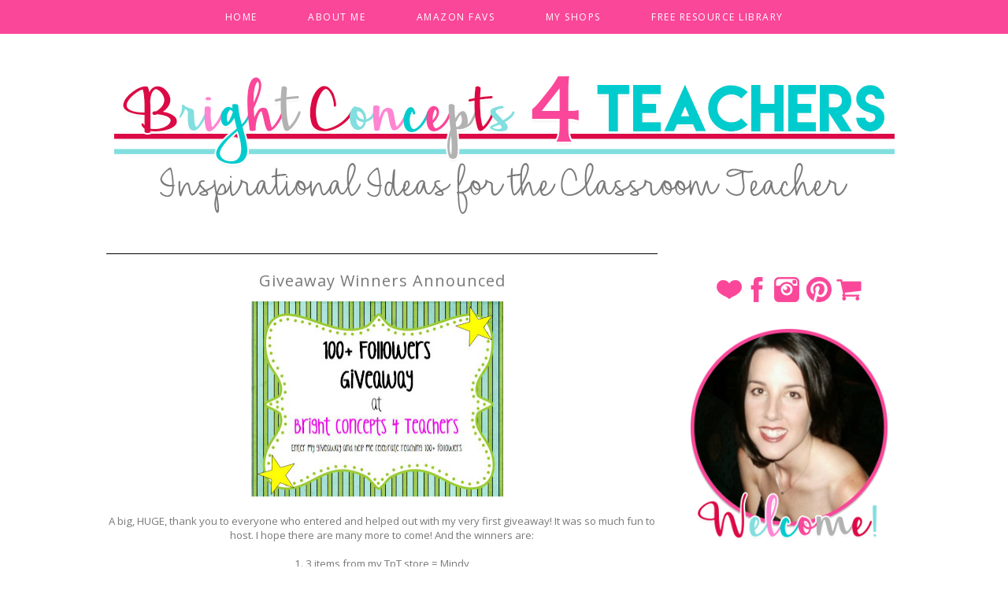

--- FILE ---
content_type: text/html; charset=UTF-8
request_url: https://www.brightconcepts4teachers.com/2012/08/giveaway-winner-announced.html
body_size: 25056
content:
<!DOCTYPE html>
<html class='v2' dir='ltr' xmlns='http://www.w3.org/1999/xhtml' xmlns:b='http://www.google.com/2005/gml/b' xmlns:data='http://www.google.com/2005/gml/data' xmlns:expr='http://www.google.com/2005/gml/expr'>
<head>
<link href='https://www.blogger.com/static/v1/widgets/335934321-css_bundle_v2.css' rel='stylesheet' type='text/css'/>
<meta content='61809f2daa415b4ca59af675a142dbd4' name='p:domain_verify'/>
<script src='https://ajax.googleapis.com/ajax/libs/jquery/1.6.1/jquery.min.js' type='text/javascript'></script>
<link href='//maxcdn.bootstrapcdn.com/font-awesome/4.2.0/css/font-awesome.min.css' rel='stylesheet'/>
<meta content='width=1100' name='viewport'/>
<meta content='text/html; charset=UTF-8' http-equiv='Content-Type'/>
<meta content='blogger' name='generator'/>
<link href='https://www.brightconcepts4teachers.com/favicon.ico' rel='icon' type='image/x-icon'/>
<link href='https://www.brightconcepts4teachers.com/2012/08/giveaway-winner-announced.html' rel='canonical'/>
<link rel="alternate" type="application/atom+xml" title="Bright Concepts 4 Teachers: Lesson Plans and Teaching Strategies - Atom" href="https://www.brightconcepts4teachers.com/feeds/posts/default" />
<link rel="alternate" type="application/rss+xml" title="Bright Concepts 4 Teachers: Lesson Plans and Teaching Strategies - RSS" href="https://www.brightconcepts4teachers.com/feeds/posts/default?alt=rss" />
<link rel="service.post" type="application/atom+xml" title="Bright Concepts 4 Teachers: Lesson Plans and Teaching Strategies - Atom" href="https://www.blogger.com/feeds/2431541457826816159/posts/default" />

<link rel="alternate" type="application/atom+xml" title="Bright Concepts 4 Teachers: Lesson Plans and Teaching Strategies - Atom" href="https://www.brightconcepts4teachers.com/feeds/7604964477688576212/comments/default" />
<!--Can't find substitution for tag [blog.ieCssRetrofitLinks]-->
<link href='https://blogger.googleusercontent.com/img/b/R29vZ2xl/AVvXsEgm_6D-OtNfcp8tMTXgwAOVXq_yAwwTL-RhEx-M9lD_nknFrvbzsnk7epxJDETPeWn-d7tRCAkMY4RuPBQ31z28TJdvhrz4P2XqoRtpI_G1U0s1_T34wY4AWFGTUdVKnlmhHFpOjP_1tK4Y/s320/Sign-+100+Followers+Giveaway.JPG' rel='image_src'/>
<meta content='https://www.brightconcepts4teachers.com/2012/08/giveaway-winner-announced.html' property='og:url'/>
<meta content='Giveaway Winners Announced' property='og:title'/>
<meta content='A curriculum developer and teacher who designs lessons &amp; activities to teach common core standards in language arts,math &amp; classroom management.' property='og:description'/>
<meta content='https://blogger.googleusercontent.com/img/b/R29vZ2xl/AVvXsEgm_6D-OtNfcp8tMTXgwAOVXq_yAwwTL-RhEx-M9lD_nknFrvbzsnk7epxJDETPeWn-d7tRCAkMY4RuPBQ31z28TJdvhrz4P2XqoRtpI_G1U0s1_T34wY4AWFGTUdVKnlmhHFpOjP_1tK4Y/w1200-h630-p-k-no-nu/Sign-+100+Followers+Giveaway.JPG' property='og:image'/>
<title>Giveaway Winners Announced | <!--Can't find substitution for tag [blog.Title]--></title>
<style type='text/css'>@font-face{font-family:'Josefin Sans';font-style:normal;font-weight:400;font-display:swap;src:url(//fonts.gstatic.com/s/josefinsans/v34/Qw3PZQNVED7rKGKxtqIqX5E-AVSJrOCfjY46_DjQbMlhLybpUVzEEaq2.woff2)format('woff2');unicode-range:U+0102-0103,U+0110-0111,U+0128-0129,U+0168-0169,U+01A0-01A1,U+01AF-01B0,U+0300-0301,U+0303-0304,U+0308-0309,U+0323,U+0329,U+1EA0-1EF9,U+20AB;}@font-face{font-family:'Josefin Sans';font-style:normal;font-weight:400;font-display:swap;src:url(//fonts.gstatic.com/s/josefinsans/v34/Qw3PZQNVED7rKGKxtqIqX5E-AVSJrOCfjY46_DjQbMhhLybpUVzEEaq2.woff2)format('woff2');unicode-range:U+0100-02BA,U+02BD-02C5,U+02C7-02CC,U+02CE-02D7,U+02DD-02FF,U+0304,U+0308,U+0329,U+1D00-1DBF,U+1E00-1E9F,U+1EF2-1EFF,U+2020,U+20A0-20AB,U+20AD-20C0,U+2113,U+2C60-2C7F,U+A720-A7FF;}@font-face{font-family:'Josefin Sans';font-style:normal;font-weight:400;font-display:swap;src:url(//fonts.gstatic.com/s/josefinsans/v34/Qw3PZQNVED7rKGKxtqIqX5E-AVSJrOCfjY46_DjQbMZhLybpUVzEEQ.woff2)format('woff2');unicode-range:U+0000-00FF,U+0131,U+0152-0153,U+02BB-02BC,U+02C6,U+02DA,U+02DC,U+0304,U+0308,U+0329,U+2000-206F,U+20AC,U+2122,U+2191,U+2193,U+2212,U+2215,U+FEFF,U+FFFD;}@font-face{font-family:'Open Sans';font-style:normal;font-weight:400;font-stretch:100%;font-display:swap;src:url(//fonts.gstatic.com/s/opensans/v44/memSYaGs126MiZpBA-UvWbX2vVnXBbObj2OVZyOOSr4dVJWUgsjZ0B4taVIUwaEQbjB_mQ.woff2)format('woff2');unicode-range:U+0460-052F,U+1C80-1C8A,U+20B4,U+2DE0-2DFF,U+A640-A69F,U+FE2E-FE2F;}@font-face{font-family:'Open Sans';font-style:normal;font-weight:400;font-stretch:100%;font-display:swap;src:url(//fonts.gstatic.com/s/opensans/v44/memSYaGs126MiZpBA-UvWbX2vVnXBbObj2OVZyOOSr4dVJWUgsjZ0B4kaVIUwaEQbjB_mQ.woff2)format('woff2');unicode-range:U+0301,U+0400-045F,U+0490-0491,U+04B0-04B1,U+2116;}@font-face{font-family:'Open Sans';font-style:normal;font-weight:400;font-stretch:100%;font-display:swap;src:url(//fonts.gstatic.com/s/opensans/v44/memSYaGs126MiZpBA-UvWbX2vVnXBbObj2OVZyOOSr4dVJWUgsjZ0B4saVIUwaEQbjB_mQ.woff2)format('woff2');unicode-range:U+1F00-1FFF;}@font-face{font-family:'Open Sans';font-style:normal;font-weight:400;font-stretch:100%;font-display:swap;src:url(//fonts.gstatic.com/s/opensans/v44/memSYaGs126MiZpBA-UvWbX2vVnXBbObj2OVZyOOSr4dVJWUgsjZ0B4jaVIUwaEQbjB_mQ.woff2)format('woff2');unicode-range:U+0370-0377,U+037A-037F,U+0384-038A,U+038C,U+038E-03A1,U+03A3-03FF;}@font-face{font-family:'Open Sans';font-style:normal;font-weight:400;font-stretch:100%;font-display:swap;src:url(//fonts.gstatic.com/s/opensans/v44/memSYaGs126MiZpBA-UvWbX2vVnXBbObj2OVZyOOSr4dVJWUgsjZ0B4iaVIUwaEQbjB_mQ.woff2)format('woff2');unicode-range:U+0307-0308,U+0590-05FF,U+200C-2010,U+20AA,U+25CC,U+FB1D-FB4F;}@font-face{font-family:'Open Sans';font-style:normal;font-weight:400;font-stretch:100%;font-display:swap;src:url(//fonts.gstatic.com/s/opensans/v44/memSYaGs126MiZpBA-UvWbX2vVnXBbObj2OVZyOOSr4dVJWUgsjZ0B5caVIUwaEQbjB_mQ.woff2)format('woff2');unicode-range:U+0302-0303,U+0305,U+0307-0308,U+0310,U+0312,U+0315,U+031A,U+0326-0327,U+032C,U+032F-0330,U+0332-0333,U+0338,U+033A,U+0346,U+034D,U+0391-03A1,U+03A3-03A9,U+03B1-03C9,U+03D1,U+03D5-03D6,U+03F0-03F1,U+03F4-03F5,U+2016-2017,U+2034-2038,U+203C,U+2040,U+2043,U+2047,U+2050,U+2057,U+205F,U+2070-2071,U+2074-208E,U+2090-209C,U+20D0-20DC,U+20E1,U+20E5-20EF,U+2100-2112,U+2114-2115,U+2117-2121,U+2123-214F,U+2190,U+2192,U+2194-21AE,U+21B0-21E5,U+21F1-21F2,U+21F4-2211,U+2213-2214,U+2216-22FF,U+2308-230B,U+2310,U+2319,U+231C-2321,U+2336-237A,U+237C,U+2395,U+239B-23B7,U+23D0,U+23DC-23E1,U+2474-2475,U+25AF,U+25B3,U+25B7,U+25BD,U+25C1,U+25CA,U+25CC,U+25FB,U+266D-266F,U+27C0-27FF,U+2900-2AFF,U+2B0E-2B11,U+2B30-2B4C,U+2BFE,U+3030,U+FF5B,U+FF5D,U+1D400-1D7FF,U+1EE00-1EEFF;}@font-face{font-family:'Open Sans';font-style:normal;font-weight:400;font-stretch:100%;font-display:swap;src:url(//fonts.gstatic.com/s/opensans/v44/memSYaGs126MiZpBA-UvWbX2vVnXBbObj2OVZyOOSr4dVJWUgsjZ0B5OaVIUwaEQbjB_mQ.woff2)format('woff2');unicode-range:U+0001-000C,U+000E-001F,U+007F-009F,U+20DD-20E0,U+20E2-20E4,U+2150-218F,U+2190,U+2192,U+2194-2199,U+21AF,U+21E6-21F0,U+21F3,U+2218-2219,U+2299,U+22C4-22C6,U+2300-243F,U+2440-244A,U+2460-24FF,U+25A0-27BF,U+2800-28FF,U+2921-2922,U+2981,U+29BF,U+29EB,U+2B00-2BFF,U+4DC0-4DFF,U+FFF9-FFFB,U+10140-1018E,U+10190-1019C,U+101A0,U+101D0-101FD,U+102E0-102FB,U+10E60-10E7E,U+1D2C0-1D2D3,U+1D2E0-1D37F,U+1F000-1F0FF,U+1F100-1F1AD,U+1F1E6-1F1FF,U+1F30D-1F30F,U+1F315,U+1F31C,U+1F31E,U+1F320-1F32C,U+1F336,U+1F378,U+1F37D,U+1F382,U+1F393-1F39F,U+1F3A7-1F3A8,U+1F3AC-1F3AF,U+1F3C2,U+1F3C4-1F3C6,U+1F3CA-1F3CE,U+1F3D4-1F3E0,U+1F3ED,U+1F3F1-1F3F3,U+1F3F5-1F3F7,U+1F408,U+1F415,U+1F41F,U+1F426,U+1F43F,U+1F441-1F442,U+1F444,U+1F446-1F449,U+1F44C-1F44E,U+1F453,U+1F46A,U+1F47D,U+1F4A3,U+1F4B0,U+1F4B3,U+1F4B9,U+1F4BB,U+1F4BF,U+1F4C8-1F4CB,U+1F4D6,U+1F4DA,U+1F4DF,U+1F4E3-1F4E6,U+1F4EA-1F4ED,U+1F4F7,U+1F4F9-1F4FB,U+1F4FD-1F4FE,U+1F503,U+1F507-1F50B,U+1F50D,U+1F512-1F513,U+1F53E-1F54A,U+1F54F-1F5FA,U+1F610,U+1F650-1F67F,U+1F687,U+1F68D,U+1F691,U+1F694,U+1F698,U+1F6AD,U+1F6B2,U+1F6B9-1F6BA,U+1F6BC,U+1F6C6-1F6CF,U+1F6D3-1F6D7,U+1F6E0-1F6EA,U+1F6F0-1F6F3,U+1F6F7-1F6FC,U+1F700-1F7FF,U+1F800-1F80B,U+1F810-1F847,U+1F850-1F859,U+1F860-1F887,U+1F890-1F8AD,U+1F8B0-1F8BB,U+1F8C0-1F8C1,U+1F900-1F90B,U+1F93B,U+1F946,U+1F984,U+1F996,U+1F9E9,U+1FA00-1FA6F,U+1FA70-1FA7C,U+1FA80-1FA89,U+1FA8F-1FAC6,U+1FACE-1FADC,U+1FADF-1FAE9,U+1FAF0-1FAF8,U+1FB00-1FBFF;}@font-face{font-family:'Open Sans';font-style:normal;font-weight:400;font-stretch:100%;font-display:swap;src:url(//fonts.gstatic.com/s/opensans/v44/memSYaGs126MiZpBA-UvWbX2vVnXBbObj2OVZyOOSr4dVJWUgsjZ0B4vaVIUwaEQbjB_mQ.woff2)format('woff2');unicode-range:U+0102-0103,U+0110-0111,U+0128-0129,U+0168-0169,U+01A0-01A1,U+01AF-01B0,U+0300-0301,U+0303-0304,U+0308-0309,U+0323,U+0329,U+1EA0-1EF9,U+20AB;}@font-face{font-family:'Open Sans';font-style:normal;font-weight:400;font-stretch:100%;font-display:swap;src:url(//fonts.gstatic.com/s/opensans/v44/memSYaGs126MiZpBA-UvWbX2vVnXBbObj2OVZyOOSr4dVJWUgsjZ0B4uaVIUwaEQbjB_mQ.woff2)format('woff2');unicode-range:U+0100-02BA,U+02BD-02C5,U+02C7-02CC,U+02CE-02D7,U+02DD-02FF,U+0304,U+0308,U+0329,U+1D00-1DBF,U+1E00-1E9F,U+1EF2-1EFF,U+2020,U+20A0-20AB,U+20AD-20C0,U+2113,U+2C60-2C7F,U+A720-A7FF;}@font-face{font-family:'Open Sans';font-style:normal;font-weight:400;font-stretch:100%;font-display:swap;src:url(//fonts.gstatic.com/s/opensans/v44/memSYaGs126MiZpBA-UvWbX2vVnXBbObj2OVZyOOSr4dVJWUgsjZ0B4gaVIUwaEQbjA.woff2)format('woff2');unicode-range:U+0000-00FF,U+0131,U+0152-0153,U+02BB-02BC,U+02C6,U+02DA,U+02DC,U+0304,U+0308,U+0329,U+2000-206F,U+20AC,U+2122,U+2191,U+2193,U+2212,U+2215,U+FEFF,U+FFFD;}</style>
<style id='page-skin-1' type='text/css'><!--
/*
-----------------------------------------------
Premium Premade Blogger Template
Name:     Chic in the City
Designer: Kristina Avakidou
URL:      https://www.etsy.com/shop/KayLuxeDesign
URL:      http://christinavakidou.polyvore.com
----------------------------------------------- */
/* Variable definitions
====================
<Variable name="keycolor" description="Main Color" type="color" default="#ffffff"/>
<Group description="Page Text" selector="body">
<Variable name="body.font" description="Font" type="font" default="normal normal 12px Arial, Tahoma, Helvetica, FreeSans, sans-serif"/>
<Variable name="body.text.color" description="Text Color" type="color" default="#000000"/>
<Variable name="image.text.color" description="Image Caption Text Color" type="color" default="#787878"/>
</Group>
<Group description="Backgrounds" selector=".body-fauxcolumns-outer">
<Variable name="body.background.color" description="Outer Background" type="color" default="#ffffff"/>
<Variable name="content.background.color" description="Main Background" type="color" default="#ffffff"/>
<Variable name="header.background.color" description="Header Background" type="color" default="transparent"/>
<Variable name="body.rule.color" description="Separator Line Color" type="color" default="transparent"/>
</Group>
<Group description="Links" selector=".main-outer">
<Variable name="link.color" description="Link Color" type="color" default="#999999"/>
<Variable name="link.visited.color" description="Visited Color" type="color" default="#999999"/>
<Variable name="link.hover.color" description="Hover Color" type="color" default="#000000"/>
</Group>
<Group description="Blog Header" selector=".Header">
<Variable name="header.font" description="Title Font" type="font" default="normal normal 45px Open Sans"/>
<Variable name="header.text.color" description="Title Color" type="color" default="#000000" />
<Variable name="description.font" description="Description Font" type="font" default="normal normal 60px Arial, Tahoma, Helvetica, FreeSans, sans-serif"/>
<Variable name="description.text.color" description="Description Color" type="color" default="#999999" />
</Group>
<Group description="Pagelist" selector=".PageList, #cssnav">
<Variable name="tabs.font" description="Font" type="font" default="normal normal 12px Open Sans"/>
<Variable name="tabs.text.color" description="Text Color" type="color" default="#000000"/>
<Variable name="tabs.selected.text.color" description="Hover Color" type="color" default="#c0c0c0"/>
<Variable name="tabs.background.color" description="Background Color" type="color" default="#ffffff"/>
<Variable name="tabs.border.color" description="Border Color" type="color" default="transparent"/>
</Group>
<Group description="Sidebar" selector=".sidebar h2">
<Variable name="sidebar.title.font" description="Title Font" type="font"
default="normal normal 11px Open Sans"/>
<Variable name="sidebar.title.color" description="Title Color" type="color" default="#000000"/>
<Variable name="sidebar.bg.color" description="Background Color" type="color" default="#ffffff"/>
<Variable name="sidebar.border.color" description="Border Color" type="color" default="#ffffff"/>
<Variable name="sidebar.shadow.color" description="Shadow Color" type="color" default="#000000"/>
</Group>
<Group description="Post Title" selector="h3.post-title, .comments h4">
<Variable name="post.title.font" description="Font" type="font" default="normal normal 24px Open Sans"/>
<Variable name="post.title.link.color" description="Title Color" type="color" default="#000000"/>
<Variable name="post.title.hover.color" description="Title Hover Color" type="color" default="#c0c0c0"/>
<Variable name="post.title.color" description="Color on Post Page" type="color" default="#000000"/>
</Group>
<Group description="Date Header" selector=".date-header">
<Variable name="date.header.font" description="Font" type="font"
default="normal normal 11px Open Sans"/>
<Variable name="date.header.color" description="Text Color" type="color" default="#787878"/>
<Variable name="date.header.background.color" description="Background Color" type="color" default="transparent"/>
<Variable name="date.header.border.color" description="Border Color" type="color" default="#000000"/>
</Group>
<Group description="Fonts" selector=".content-inner">
<Variable name="jump.link.font" description="Read More Font" type="font" default="normal normal 13px Open Sans"/>
<Variable name="label.link.list.font" description="Label and Link List Font" type="font" default="normal normal 12px Calibri"/>
<Variable name="back.icon.font" description="Back to Top Font" type="font" default="normal normal 14px Calibri"/>
</Group>
<Group description="Read More" selector=".jump-link">
<Variable name="jump.link.text.color" description="Text Color" type="color" default="#000000"/>
<Variable name="jump.link.bg.color" description="Background Color" type="color" default="#ffffff"/>
<Variable name="jump.link.border.color" description="Border Color" type="color" default="#000000"/>
<Variable name="jump.link.hover.text.color" description="Hover Text Color" type="color" default="#000000"/>
<Variable name="jump.link.bg.hover.color" description="Hover Background Color" type="color" default="#ffffff"/>
</Group>
<Group description="Share Buttons" selector=".share-links">
<Variable name="share.buttons.font" description="Font" type="font" default="normal normal 15px Arial, Tahoma, Helvetica, FreeSans, sans-serif"/>
<Variable name="share.buttons.color" description="Icons Color" type="color" default="#000000"/>
<Variable name="share.buttons.hover.color" description="Icons Hover Color" type="color" default="#b3b3b3"/>
</Group>
<Group description="Post Footer" selector=".post-footer">
<Variable name="post.footer.font" description="Font" type="font"
default="normal normal 10px Open Sans"/>
<Variable name="post.footer.text.color" description="Text Color" type="color" default="#000000"/>
<Variable name="post.footer.background.color" description="Background Color" type="color" default="transparent"/>
<Variable name="post.footer.border.color" description="Top Border Color" type="color" default="#000000"/>
<Variable name="post.footer.bottom.border" description="Bottom Border Color" type="color" default="#000000"/>
</Group>
<Group description="Blog Pager" selector=".blog-pager">
<Variable name="pager.text.color" description="Text Color" type="color" default="#000000"/>
<Variable name="pager.bg.color" description="Background" type="color" default="transparent"/>
<Variable name="pager.border.color" description="Border Color" type="color" default="transparent"/>
<Variable name="pager.text.hover.color" description="Text Hover Color" type="color" default="#000000"/>
<Variable name="pager.bg.hover.color" description="Background Hover Color" type="color" default="transparent"/>
</Group>
<Group description="Footer" selector=".footer-outer, #copyright-credits">
<Variable name="footer.text.font" description="Footer and Blog Pager Font" type="font"
default="normal normal 11px Open Sans"/>
<Variable name="footer.link.color" description="Link Color" type="color" default="#999999"/>
<Variable name="footer.link.hover.color" description="Link Hover Color" type="color" default="#000000"/>
</Group>
<Group description="Search box" selector="#search-box, #search-btn">
<Variable name="search.border.color" description="Border Color" type="color" default="#000000"/>
<Variable name="search.button.text.color" description="Button Text Color" type="color" default="#ffffff"/>
<Variable name="search.button.bg.color" description="Button Background Color" type="color" default="#000000"/>
<Variable name="search.text.hover.color" description="Hover Text Color" type="color" default="#000000"/>
<Variable name="search.bg.hover.color" description="Hover Background Color" type="color" default="#ffffff"/>
</Group>
<Group description="Email box" selector=".FollowByEmail .follow-by-email-inner">
<Variable name="email.border.color" description="Border Color" type="color" default="#000000"/>
<Variable name="email.button.text.color" description="Button Text Color" type="color" default="#ffffff"/>
<Variable name="email.button.bg.color" description="Button Background Color" type="color" default="#000000"/>
<Variable name="email.text.hover.color" description="Hover Text Color" type="color" default="#000000"/>
<Variable name="email.bg.hover.color" description="Hover Background Color" type="color" default="#ffffff"/>
</Group>
<Group description="Gadgets" selector=".content-inner">
<Variable name="widget.alternate.text.color" description="Alternate Color" type="color" default="#999999"/>
<Variable name="profile.border.color" description="About me Gadget Border" type="color" default="#999999"/>
</Group>
<Group description="Labels Gadget" selector=".label-size span, .label-size a, .list-label-widget-content li">
<Variable name="label.text.color" description="Text Color" type="color" default="#000000"/>
<Variable name="label.bg.color" description="Background Color" type="color" default="#ffffff"/>
<Variable name="label.border.color" description="Border Color" type="color" default="#000000"/>
<Variable name="label.hover.text.color" description="Hover Text Color" type="color" default="#000000"/>
<Variable name="label.bg.hover.color" description="Hover Background Color" type="color" default="#ffffff"/>
</Group>
<Group description="Link List" selector="#LinkList1.widget.LinkList">
<Variable name="linklist.text.color" description="Text Color" type="color" default="#000000"/>
<Variable name="linklist.hover.text.color" description="Hover Text Color" type="color" default="#999999"/>
</Group>
<Group description="Back to Top" selector=".backtotop">
<Variable name="back.text.color" description="Text Color" type="color" default="#000000"/>
<Variable name="back.bg.color" description="Background Color" type="color" default="transparent"/>
<Variable name="back.border.color" description="Border Color" type="color" default="transparent"/>
<Variable name="back.hover.text.color" description="Hover Text Color" type="color" default="#000000"/>
<Variable name="back.bg.hover.color" description="Hover Background Color" type="color" default="transparent"/>
</Group>
<Group description="Social Buttons" selector="#socialIcons">
<Variable name="social.buttons.font" description="Font" type="font" default="normal normal 15px Arial, Tahoma, Helvetica, FreeSans, sans-serif"/>
<Variable name="social.buttons.color" description="Icons Color" type="color" default="#000000"/>
<Variable name="social.buttons.hover.color" description="Icons Hover Color" type="color" default="#b3b3b3"/>
</Group>
<Variable name="body.background" description="Body Background" type="background" color="#ffffff" default="$(color) none repeat scroll top left"/>
<Variable name="body.background.override" description="Body Background Override" type="string" default=""/>
<Variable name="body.background.gradient.cap" description="Body Gradient Cap" type="url" default="url(//www.blogblog.com/1kt/simple/gradients_light.png)"/>
<Variable name="body.background.gradient.tile" description="Body Gradient Tile" type="url" default="url(//www.blogblog.com/1kt/simple/body_gradient_tile_light.png)"/>
<Variable name="content.background.color.selector" description="Content Background Color Selector" type="string" default=".content-inner"/>
<Variable name="content.padding" description="Content Padding" type="length" default="10px"/>
<Variable name="content.padding.horizontal" description="Content Horizontal Padding" type="length" default="10px"/>
<Variable name="header.border.horizontalsize" description="Header Horizontal Border Size" type="length" default="0"/>
<Variable name="tabs.background.gradient" description="Tabs Background Gradient" type="url" default="url(//www.blogblog.com/1kt/simple/gradients_light.png)"/>
<Variable name="page.width.selector" description="Page Width Selector" type="string" default=".region-inner"/>
<Variable name="page.width" description="Page Width" type="string" default="auto"/>
<Variable name="main.section.margin" description="Main Section Margin" type="length" default="15px"/>
<Variable name="main.padding" description="Main Padding" type="length" default="15px"/>
<Variable name="mobile.background.overlay" description="Mobile Background Overlay" type="string" default="transparent none repeat scroll top left"/>
<Variable name="mobile.background.size" description="Mobile Background Size" type="string" default="auto"/>
<Variable name="startSide" description="Side where text starts in blog language" type="automatic" default="left"/>
<Variable name="endSide" description="Side where text ends in blog language" type="automatic" default="right"/>
*/
/* Content
----------------------------------------------- */
body {
font: normal normal 12px Open Sans;
color: #787878;
background: #ffffff none repeat scroll top left;
padding: 0 0;
}
html body .region-inner {
min-width: 0;
max-width: 100%;
width: auto;
}
a:link {
text-decoration:none;
color: #00ccce;
}
a:visited {
text-decoration:none;
color: #00ccce;
}
a:hover {
text-decoration:none;
color: #000000;
}
a {
transition: 0.2s ease-out;
-o-transition: 0.2s ease-out;
-ms-transition: 0.2s ease-out;
-moz-transition: 0.2s ease-out;
-webkit-transition: 0.2s ease-out;
}
.body-fauxcolumn-outer .fauxcolumn-inner {
background: transparent none repeat scroll top left;
_background-image: none;
}
.body-fauxcolumn-outer .cap-top {
position: absolute;
z-index: 1;
height: 400px;
width: 100%;
background: #ffffff none repeat scroll top left;
}
.body-fauxcolumn-outer .cap-top .cap-left {
width: 100%;
background: transparent none repeat-x scroll top left;
_background-image: none;
}
.content-outer {
margin-top: -20px;
margin-bottom: 0px;
}
.content-inner {
padding: 10px 40px;
}
.content-inner {
background-color: #ffffff;
}
/* Columns
----------------------------------------------- */
.main-outer {border-top: 0 solid transparent;
}
.fauxcolumn-left-outer .fauxcolumn-inner {
border-right: 1px solid transparent;
}
.fauxcolumn-right-outer .fauxcolumn-inner {
border-left: 1px solid transparent;
}
.section-columns td.columns-cell {
border-left: 1px solid transparent;
}
.main-inner {
padding-top: 25px;
padding-bottom: 25px;
}
.main-inner .column-center-inner {
padding: 0 0;
}
.main-inner .column-center-inner .section {
margin: 0 1em;
}
#footer-2-1, #footer-2-2, #footer-2-3 {
padding: 8px 40px !important;
}
/* Header
----------------------------------------------- */
.header-outer {
background: transparent none repeat-x scroll 0 -400px;
_background-image: none;
text-align: center;
}
#header-inner img {
margin: 0 auto !important;
margin-top: 40px !important;
margin-bottom: 20px !important;
}
#header-inner {
text-align:center !important;
margin-top: 35px !important;
margin-bottom: 5px !important;
}
.Header h1 {
font: normal normal 80px Josefin Sans;
color: #000000;
letter-spacing: 1px;
margin-top: 30px;
margin-bottom: 0px;
}
.Header h1 a {
color: #000000;
}
.Header .description {
font: normal normal 15px Open Sans;
color: #c0c0c0;
letter-spacing: 3px !important;
position: relative;
top: -15px;
}
.header-inner .Header .titlewrapper {
padding: 22px 0 5px;
}
.header-inner .Header .descriptionwrapper {
padding: 0 0;
}
/* Tabs
----------------------------------------------- */
.PageList {
text-align: center !important;
width: 100%;
margin: 0px;
position:fixed;
top:0;
left:0;
right:0;
z-index:99999;
}
.PageList li {
display:inline !important;
float:none !important;
}
#PageList1 {
margin-top: 0px;
}
.tabs-inner .widget ul {
background: #fa4799 none repeat-x scroll 0 -800px;
border-top: 3px solid #fa4799;
border-bottom: 3px solid #fa4799;
margin-top: 0px;
margin-left: -30px;
margin-right: -30px;
}
.tabs-inner .PageList li a {
border: none;
border-top: none;
border-bottom: none;
padding: 10px 30px !important;
}
.tabs-inner .widget li a, .tabs-inner .widget li.selected a {
display: inline-block;
padding: .6em 1em;
font: normal normal 12px Open Sans;
color: #ffffff;
border-left: none;
border-right: none;
}
.tabs-inner .widget li a:hover {
color: #ff85d2;
text-decoration: none;
}
/* Drop Down Menu
---------------------------------------------- */
#cssnav {
background: #fa4799 none repeat-x scroll 0 -800px;
border-top: 3px solid #fa4799;
border-bottom: 3px solid #fa4799;
text-align:center !important;
margin: 0px;
position:fixed;
top:0;
left:0;
right:0;
z-index:999999;
}
#cssnav ul {
background: #fa4799 none repeat-x scroll 0 -800px;
height: 40px;
list-style: none;
margin: 0px;
}
#cssnav li {
float: none;
display: inline-block;
padding: 0px;
}
#cssnav li a {
background: #fa4799;
display: block;
margin: 0px;
text-align: center;
font: normal normal 12px Open Sans;
text-decoration: none;
padding: 10px 30px !important;
}
#cssnav > ul > li > a {
color: #ffffff;
}
#cssnav ul ul a {
color: #ffffff;
}
#cssnav li > a:hover, #cssnav ul li:hover {
color: #ff85d2;
text-decoration: none;
}
#cssnav li ul {
background: #fa4799;
border-top: none;
border-bottom: none;
display: none;
height: auto;
padding: 0px;
margin: 0px;
position: absolute;
width: 150px;
position:fixed;
z-index:999999;
}
#cssnav li:hover ul {
display: block;
}
#cssnav li li {
background: #fa4799;
display: block;
float: none;
margin: 0px;
padding: 0px;
width: 150px;
z-index:999999;
}
#cssnav li li:last-child {
padding-bottom: 4px;
}
#cssnav li:hover li a {
color: #ffffff;
background: #fa4799;
text-decoration: none;
}
#cssnav li ul a {
display: block;
height: auto;
margin: 0px;
padding: 10px 2px !important;
text-align: center;
}
#cssnav li ul a:hover, #cssnav li ul li:hover > a {
color: #ff85d2;
text-decoration: none;
}
/* Sidebar
----------------------------------------------- */
h2 {font: normal normal 11px Josefin Sans;
font-size: 13px;
font-weight: normal !important;
padding: 4px 2px;
margin: 10px 0px;
}
.sidebar h2 {background: #00ccce;
border: 1px solid #ffffff;
box-shadow: 0 0 0 1px #ffffff;
color: #ffffff;
font: normal normal 11px Josefin Sans;
text-transform: uppercase;
text-align: center;
letter-spacing: 2px;
padding: 9px 2px;
margin: 0 0 10px 0;
}
.sidebar {font-size: 12px;
}
/* Date
----------------------------------------------- */
.date-header {background-color: #ffffff;
text-transform: uppercase;
text-align: center;
z-index: 999;
height: 1px;
padding: 0px;
margin: 0 0 5px 0;
}
.date-header span {background-color: #ffffff;
color: #ff85d2;
font: normal normal 11px Arial, Tahoma, Helvetica, FreeSans, sans-serif;
letter-spacing: 2px;
padding: 5px 9px;
margin: 0px;
}
/* Posts
----------------------------------------------- */
.post {margin: 0 0 45px 0;
}
h3.post-title {
border-top: 1px solid #000000;
color:#787878;
font: normal normal 20px Open Sans;
text-align: center;
padding-top: 20px;
}
h3.post-title a, h3.post-title a:visited {
color:#787878;
}
h3.post-title a:hover {
color:#ff85d2;
}
.post-body {
font-size: 110%;
line-height: 1.4;
position: relative;
}
.post-body img, .post-body .tr-caption-container, .Profile img, .Image img, .BlogList .item-thumbnail img {
padding: 0;
background: none;
border: none;
}
.post-body .tr-caption-container {
color: #787878;
}
.post-header {
margin: 0 0 13px;
line-height: 1.6;
font-size: 90%;
}
/* Jump Link
----------------------------------------------- */
.jump-link {
font: normal normal 12px Open Sans;
text-transform: uppercase;
text-align: center;
letter-spacing: 1px;
padding: 5px 0px;
margin: 25px 0 0px;
}
.jump-link a {
background: #fa4799;
border: 3px double #ebebeb;
color: #ffffff;
padding: 10px 2px;
display: block;
}
.jump-link a:hover {
background: #fa4799;
border: 3px double #ebebeb;
color: #ff85d2;
text-decoration:none;
}
/* Post Footer
----------------------------------------------- */
.post-footer {
background-color: #ffffff;
border-top: 1px solid transparent;
border-bottom: 1px solid #fa4799;
color: #787878;
font: normal normal 10px Arial, Tahoma, Helvetica, FreeSans, sans-serif;
line-height: 1.6;
margin: 15px 0px 0px;
padding: 5px 2px;
text-align: left;
text-transform: uppercase;
letter-spacing: 1px;
}
.post-comment-link {
border-left: 1px dotted #000;
padding-left: 15px;
}
i.fa.fa-comments {
font-size: 12px;
}
.share-text {
font: normal normal 10px Arial, Tahoma, Helvetica, FreeSans, sans-serif;
float: right;
margin: 0px;
margin-top: -5px !important;
}
.share-links {
float: right;
padding: 2px 0px 8px;
margin-right: 2px;
margin-left: 2px;
}
.share-links a {
color: #00ccce;
font: normal normal 15px Arial, Tahoma, Helvetica, FreeSans, sans-serif;
padding: 5px 2px;
margin: 0px 1px;
}
.share-links a:hover {
color: #82dedf;
text-decoration:none;
}
a.facebook {margin-left:10px;
}
a.tumblr {margin-right:10px;
}
/* Comments
----------------------------------------------- */
.comments h4 {
font: normal normal 20px Open Sans;
font-size: 16px;
text-transform: uppercase;
}
#comments .comment-author {
padding-top: 1.5em;
border-top: 1px solid transparent;
background-position: 0 1.5em;
}
#comments .comment-author:first-child {
padding-top: 0;
border-top: none;
}
.avatar-image-container {
margin: .2em 0 0;
}
.comments .comments-content .comment {
border-bottom: 1px solid #e3e3e3;
}
#comments .avatar-image-container img {
-webkit-border-radius: 50px;
-moz-border-radius: 50px;
-o-border-radius: 50px;
border-radius: 50px;
}
.comments .comments-content .icon.blog-author {
background-repeat: no-repeat;
background-image: url([data-uri]);
}
.comments .comments-content .loadmore a {
border-top: 1px solid #000000;
border-bottom: 1px solid #000000;
}
.comments .comment-thread.inline-thread {
background-color: #fff;
}
.comments .continue {
border-top: 2px solid #fff;
}
.comments .comment-thread.inline-thread {
background-color: #fbfbfb;
}
/* Status Msg
---------------------------------------------- */
.status-msg-body {font-size: 11px;
font-weight: normal;
letter-spacing:0.5px;
text-transform: uppercase;
padding: 5px 0 6px!important;
}
.status-msg-bg {background: #f3f3f3;
opacity: 1 !important;
}
.status-msg-border {border: none !important;
opacity: 1 !important;
}
.status-msg-wrap {width: 100% !important;
margin: 0px auto 10px auto;
}
/* Contact Form Style
---------------------------------------------- */
.contact-form-widget {
width: 100%;
max-width: 100%;
margin: 0 auto;
}
.contact-form-name, .contact-form-email, .contact-form-email-message {
width: 100%;
max-width: 100%;
margin-bottom: 10px;
}
input#ContactForm1_contact-form-name, input#ContactForm1_contact-form-email {
border: 1px solid #e2e2e2;
padding: 15px 5px 15px;
}
textarea#ContactForm1_contact-form-email-message {
border: 1px solid #e2e2e2;
padding: 15px 5px 15px;
}
.contact-form-button-submit {
background:  #ffffff;
border: 1px solid #c0c0c0 !important;
color: #000000;
width: 100%;
margin-bottom: 10px;
-moz-border-radius: 0px;
-webkit-border-radius: 0px;
border-radius: 0px;
cursor: pointer;
}
.contact-form-button-submit:hover{
background: #ffffff;
border: 1px solid #000000;
color: #000000;
}
input#ContactForm1_contact-form-submit, form {
text-transform: uppercase;
letter-spacing: 1px;
}
/* Search Box
----------------------------------------------- */
#searchThis {width: 100%;
}
#search-box {
background: rgba(255, 255, 255, 1);
border: none;
border-top: 3px double #000000;
border-bottom: 3px double #000000;
border-left: 3px double #000000;
color: #787878;
font-size: 11px;
text-transform:uppercase;
letter-spacing: 0.6px;
width: 70%;
height: 28px;
padding: 0px 4px;
margin: 0;
float:left;
display:inline;
}
#search-btn {
background: #ffffff;
border: 3px double #000000 !important;
color: #000000;
font-size: 10px;
letter-spacing: 1px !important;
text-transform: uppercase;
width: 25%;
height: 34px;
padding: 0px 2px;
margin: 0;
float: right;
display: inline;
cursor:pointer;
}
#search-btn:hover {
background: #000000;
border: 1px solid #ffffff !important;
box-shadow: 0 0 0 1px #000000;
color: #ffffff;
transition: 0.2s ease-out;
-o-transition: 0.2s ease-out;
-ms-transition: 0.2s ease-out;
-moz-transition: 0.2s ease-out;
-webkit-transition: 0.2s ease-out;
}
/* Email Box
----------------------------------------------- */
.FollowByEmail .follow-by-email-inner {margin: 0px -3px;
}
.FollowByEmail .follow-by-email-inner .follow-by-email-address{
background: #fff;
border: 1px solid #c0c0c0 !important;
color: #787878;
font-size: 11px;
text-transform: uppercase;
width: 94%;
height: 30px;
padding: 0px 10px;
margin-top: 2px;
}
.FollowByEmail .follow-by-email-inner .follow-by-email-submit {
background:  #ffffff;
border: 1px solid #c0c0c0 !important;
color: #000000;
font-size: 10px;
letter-spacing: 1px !important;
text-transform: uppercase;
width: 64px;
height: 32px;
padding: 2px 0px !important;
margin-top: 2px;
z-index: 0;
border-radius: 0px;
}
.follow-by-email-inner .follow-by-email-submit:hover {
background: #ffffff;
border: 1px solid #000000;
color: #000000;
transition: 0.3s ease-out;
-o-transition: 0.3s ease-out;
-ms-transition: 0.3s ease-out;
-moz-transition: 0.3s ease-out;
-webkit-transition: 0.3s ease-out;
}
/* Social Media Buttons
---------------------------------------------- */
.socialIcons a {
color: #fa4799;
font: normal normal 18px Arial, Tahoma, Helvetica, FreeSans, sans-serif;
padding: 2px 2px;
margin: 0px 2px;
transition: 0.2s ease-out;
-o-transition: 0.2s ease-out;
-ms-transition: 0.2s ease-out;
-moz-transition: 0.2s ease-out;
-webkit-transition: 0.2s ease-out;
}
.socialIcons a:hover {
color: #ff85d2;
}
/* Gadgets
----------------------------------------------- */
.widget .zippy {
color: #000000;
text-shadow: none;
}
.widget .popular-posts ul {list-style: none;
}
.widget ul {padding: 0 0 0 0;
}
#BlogArchive1_ArchiveMenu {
border: 1px solid #000000;
color: #787878 !important;
font-size: 11px;
text-transform: uppercase;
margin: 3px 0px 10px;
padding: 7px 10px;
width: 100%;
clear: both;
float: none;
}
/* --- Popular Posts --- */
.PopularPosts img {opacity: 1;
}
.PopularPosts img:hover {opacity: 0.8;
}
.item-snippet {font-size: 10px;
}
.PopularPosts .item-thumbnail a {
clip: auto;
display: block;
width: 250px;
height: 150px;
margin: 0 0px 5px;
overflow: hidden;
}
.PopularPosts .item-title {
padding-bottom: .2em;
text-align: center;
}
.widget .widget-item-control a img {
width: 18px;
height: auto;
}
/* --- Label Cloud Style --- */
.label-size span, .label-size a {
background: #ffffff;
border: 1px solid #82dedf;
color: #787878 !important;
font: normal normal 11px Open Sans;
font-size: 10px !important;
text-transform: uppercase;
letter-spacing: 0.5px;
text-decoration: none !important;
padding: 5px 6px!important;
margin: 0 4px 4px 0;
opacity: 1 !important;
float: left;
}
.label-size a:hover {
background-color: #f3f3f3;
border: 1px solid #82dedf;
color: #787878;
text-decoration: none;
opacity: 1 !important;
}
/* ----- Label List Style ----- */
.list-label-widget-content li {
background: #ffffff;
border: 1px solid #82dedf;
font: normal normal 11px Open Sans;
letter-spacing: 0.5px;
text-align: center;
text-transform: uppercase;
list-style: none;
padding: 0px 0px;
margin: 3px 0px;
}
.list-label-widget-content li a, .list-label-widget-content span {
color: #787878 !important;
padding: 7px 2px;
display: block;
}
.list-label-widget-content li:hover {
background-color: #f3f3f3;
border: 1px solid #82dedf;
text-decoration: none;
}
.list-label-widget-content li a:hover {
color: #787878;
text-decoration: none;
}
/* ----- Link List ----- */
#LinkList1.widget.LinkList {
text-align: center;
text-transform: uppercase;
letter-spacing: 0.5px;
padding-bottom: 0px;
}
#LinkList1.widget.LinkList ul {
list-style: none !important;
margin-bottom: 10px;
}
#LinkList1.widget.LinkList ul li {
padding: 0px 0px;
margin: 3px 0px;
}
#LinkList1.widget.LinkList a {
color: #000000;
font: normal normal 11px Open Sans;
text-align: center;
padding: 4px 0px;
display: block;
}
#LinkList1.widget.LinkList a:hover {
color: #c0c0c0;
text-decoration: none;
}
#LinkList2.widget.LinkList {
text-align: center;
font-size:12px;
}
#LinkList2.widget.LinkList ul {
list-style: none !important;
}
/* --- Other Gadgets --- */
.AboutIcon img {
border: 4px double transparent;
}
#Stats1_content {
text-align: center !important;
}
#linkwithin_inner {
margin: 0 auto !important;
}
.linkwithin_text {
text-transform: uppercase;
text-align: center !important;
font: normal normal 20px Open Sans;
font-size: 16px !important;
}
/* ----- Back to Top Button ----- */
.backtotop {
background-color: transparent;
border: 1px dotted transparent;
color: #000000;
font: normal normal 22px Arial, Tahoma, Helvetica, FreeSans, sans-serif;
position: fixed;
bottom: 40px;
right: 25px;
padding: 6px 8px 8px;
z-index: 99999;
-moz-border-radius: 0px;
-webkit-border-radius: 0px;
border-radius: 0px;
}
a.backtotop, .backtotop:link {
color: #000000 !important;
}
a.backtotop:hover, .backtotop:hover {
background-color: transparent !important;
color: #c0c0c0 !important;
text-decoration: none !important;
}
/* ----- Selection Colors ----- */
::-moz-selection {background-color: #b8b8b8 !important;
color: #fff !important;
}
::selection {background-color: #b8b8b8 !important;
color: #fff !important;
}
/* Blog Pager
---------------------------------------------- */
#blog-pager {margin: 5px 0 !important;
}
.blog-pager-older-link, .home-link, .blog-pager-newer-link {
font: normal normal 11px Arial, Tahoma, Helvetica, FreeSans, sans-serif;
background-color: #ffffff;
padding: 5px;
}
#blog-pager-older-link, #blog-pager-newer-link {
text-align: center;
text-transform: uppercase;
letter-spacing: 1px;
padding: 8px 0px;
}
#blog-pager-older-link a, #blog-pager-newer-link a {
background: #f3f3f3;
border: 1px solid transparent;
color: #000000;
padding: 7px 7px;
}
#blog-pager-older-link a:hover, #blog-pager-newer-link a:hover {
background: #f3f3f3;
border: 1px solid transparent;
color: #000000;
text-decoration: none !important;
}
/* Footer
---------------------------------------------- */
.footer-outer {
font: normal normal 11px Arial, Tahoma, Helvetica, FreeSans, sans-serif;
margin-bottom: -16px;
}
.footer-inner {
font: normal normal 11px Arial, Tahoma, Helvetica, FreeSans, sans-serif;
text-align: center !important;
text-transform: uppercase;
letter-spacing: 1px;
padding: 5px 15px;
}
#copyright-credits {
background: #f3f3f3;
font: normal normal 11px Arial, Tahoma, Helvetica, FreeSans, sans-serif;
text-align: center !important;
text-transform: uppercase;
letter-spacing: 1px;
padding: 14px 0px;
margin-top: 10px;
z-index:9999 !important;
}
.footer-inner a, #copyright-credits a {
color: #00ccce !important;
}
.footer-inner a:hover, #copyright-credits a:hover {
color: #000000 !important;
}
/* Accents
---------------------------------------------- */
h3.post-title {
letter-spacing: 1px !important;
}
#cssnav, .PageList {
letter-spacing: 1.5px !important;
}
/* Removed Elements
---------------------------------------------- */
#navbar-iframe, .post-share-buttons, #Attribution1, .home-link,
.feed-links, .post-share-buttons.goog-inline-block {
display: none !important;
}
.mobile #Profile1 {display: none !important;
}
/* Mobile
----------------------------------------------- */
body.mobile  {
background-size: auto;
}
.mobile .body-fauxcolumn-outer {
background: transparent none repeat scroll top left;
}
.mobile .body-fauxcolumn-outer .cap-top {
background-size: 100% auto;
}
body.mobile .AdSense {
margin: 0 0;
}
.mobile #header-inner img {
margin-top: 15px !important;
margin-bottom: 5px !important;
}
.mobile #header-inner {
text-align:center !important;
margin-top: 16px !important;
margin-bottom: 4px !important;
}
.mobile .Header h1 {
text-align: center;
margin-top: 20px;
}
.mobile .Header .description {
top: -5px;
}
.mobile .PageList {
background: #fa4799;
border-top: 3px solid #fa4799;
border-bottom: 3px solid #fa4799;
text-align: center !important;
text-transform: uppercase !important;
padding: 2px 0 0 0;
margin:0 !important;
position:fixed;
top:0;
left:0;
right:0;
z-index:99999;
}
.mobile .tabs-inner .PageList .widget-content {
background-color: transparent;
color: #ffffff;
text-transform: uppercase !important;
}
.mobile .tabs-inner .PageList .widget-content .pagelist-arrow {
border-left: none;
text-transform: uppercase !important;
}
.mobile #PageList1 {
display: inline !important;
}
.mobile .main-inner .column-center-inner .section, .mobile .post {
margin: 0;
}
.mobile .date-header {
text-align: left;
height: auto;
margin: 0 0 8px 0;
}
.mobile .date-header span {
padding: 2px 0px !important;
margin: 0 0px;
}
.mobile h3.post-title {
border-top: none;
color: #787878 !important;
text-align: left;
padding: 2px 0px !important;
margin: 0 !important;
height: auto !important;
}
.mobile .comment-link {
border-left: none !important;
text-align: right;
text-transform: uppercase;
margin-bottom: -5px;
}
.mobile .post-comment-link {
border-left: none !important;
}
.mobile .blog-pager {
background: transparent none no-repeat scroll top center;
}
.mobile .footer-inner {
padding: 15px 2px 10px;
}
.mobile .main-inner, .mobile .footer-inner {
background-color: #ffffff;
}
.mobile-index-contents {
color: #787878;
}
.mobile-link-button {
background: transparent;
border: none;
text-transform: uppercase;
font-weight: bold;
}
.mobile-link-button a:link, .mobile-link-button a:visited {
color: #787878;
}
.mobile .home-link {
display: inline !important;
}
.mobile .post-share-buttons, .mobile .post-share-buttons.goog-inline-block {
display: inline !important;
}
/*
----------------------------------------------- */
.post-body img { max-width:700px; max-height:auto; }
.post-body img { margin-left: -13px;}
#PageList1 {
display: none !important; }
--></style>
<style id='template-skin-1' type='text/css'><!--
body {
min-width: 1114px;
}
.content-outer, .content-fauxcolumn-outer, .region-inner {
min-width: 1114px;
max-width: 1114px;
_width: 1114px;
}
.main-inner .columns {
padding-left: 0px;
padding-right: 310px;
}
.main-inner .fauxcolumn-center-outer {
left: 0px;
right: 310px;
/* IE6 does not respect left and right together */
_width: expression(this.parentNode.offsetWidth -
parseInt("0px") -
parseInt("310px") + 'px');
}
.main-inner .fauxcolumn-left-outer {
width: 0px;
}
.main-inner .fauxcolumn-right-outer {
width: 310px;
}
.main-inner .column-left-outer {
width: 0px;
right: 100%;
margin-left: -0px;
}
.main-inner .column-right-outer {
width: 310px;
margin-right: -310px;
}
#layout {
min-width: 0;
}
#layout .content-outer {
min-width: 0;
width: 800px;
}
#layout .region-inner {
min-width: 0;
width: auto;
}
.region-inner.footer-inner {
width: 1114px !important;
}
--></style>
<!-- Google tag (gtag.js) -->
<script async='true' src='https://www.googletagmanager.com/gtag/js?id=G-F026ZWTX6Z'></script>
<script>
        window.dataLayer = window.dataLayer || [];
        function gtag(){dataLayer.push(arguments);}
        gtag('js', new Date());
        gtag('config', 'G-F026ZWTX6Z');
      </script>
<script src="//code.jquery.com/jquery-1.11.0.min.js" type="text/javascript"></script>
<script type='text/javascript'>
      //<![CDATA[
      $(document).ready(function()
                        {
                          if($("#mycredit").attr("href")!="https://www.etsy.com/shop/KayLuxeDesign")
                          {
                            window.location.href="https://www.etsy.com/shop/KayLuxeDesign";
                          }
                        });
      //]]>
    </script>
<link href='https://www.blogger.com/dyn-css/authorization.css?targetBlogID=2431541457826816159&amp;zx=09814643-fcb3-4a2e-ada7-887aa0ddc675' media='none' onload='if(media!=&#39;all&#39;)media=&#39;all&#39;' rel='stylesheet'/><noscript><link href='https://www.blogger.com/dyn-css/authorization.css?targetBlogID=2431541457826816159&amp;zx=09814643-fcb3-4a2e-ada7-887aa0ddc675' rel='stylesheet'/></noscript>
<meta name='google-adsense-platform-account' content='ca-host-pub-1556223355139109'/>
<meta name='google-adsense-platform-domain' content='blogspot.com'/>

<!-- data-ad-client=ca-pub-7301813504709610 -->

</head>
<body class='loading'>
<div class='navbar no-items section' id='navbar'>
</div>
<div class='body-fauxcolumns'>
<div class='fauxcolumn-outer body-fauxcolumn-outer'>
<div class='cap-top'>
<div class='cap-left'></div>
<div class='cap-right'></div>
</div>
<div class='fauxborder-left'>
<div class='fauxborder-right'></div>
<div class='fauxcolumn-inner'>
</div>
</div>
<div class='cap-bottom'>
<div class='cap-left'></div>
<div class='cap-right'></div>
</div>
</div>
</div>
<div class='content'>
<div class='content-fauxcolumns'>
<div class='fauxcolumn-outer content-fauxcolumn-outer'>
<div class='cap-top'>
<div class='cap-left'></div>
<div class='cap-right'></div>
</div>
<div class='fauxborder-left'>
<div class='fauxborder-right'></div>
<div class='fauxcolumn-inner'>
</div>
</div>
<div class='cap-bottom'>
<div class='cap-left'></div>
<div class='cap-right'></div>
</div>
</div>
</div>
<div class='content-outer'>
<div class='content-cap-top cap-top'>
<div class='cap-left'></div>
<div class='cap-right'></div>
</div>
<div class='fauxborder-left content-fauxborder-left'>
<div class='fauxborder-right content-fauxborder-right'></div>
<div class='content-inner'>
<header>
<div class='header-outer'>
<div class='header-cap-top cap-top'>
<div class='cap-left'></div>
<div class='cap-right'></div>
</div>
<div class='fauxborder-left header-fauxborder-left'>
<div class='fauxborder-right header-fauxborder-right'></div>
<div class='region-inner header-inner'>
<div class='header section' id='header'><div class='widget Header' data-version='1' id='Header1'>
<div id='header-inner'>
<a href='https://www.brightconcepts4teachers.com/' style='display: block'>
<img alt='Bright Concepts 4 Teachers: Lesson Plans and Teaching Strategies' height='177px; ' id='Header1_headerimg' src='https://blogger.googleusercontent.com/img/b/R29vZ2xl/AVvXsEiGoI8nsqyGMe6Kpa8YR1bEe2iVKqA7vXOR3Eev19NFRNcYiHhtSY7BvucAyx5ZzFYzUQVlku72JuPHnahO824AjH1xCeiW759GMj0KSE3Pi0L79rp9_Zl4GlJoeofwDFXrZ6L9VQUidxZL/s1600/Header-Final1a.png' style='display: block' width='991px; '/>
</a>
</div>
</div></div>
</div>
</div>
<div class='header-cap-bottom cap-bottom'>
<div class='cap-left'></div>
<div class='cap-right'></div>
</div>
</div>
</header>
<div class='tabs-outer'>
<div class='tabs-cap-top cap-top'>
<div class='cap-left'></div>
<div class='cap-right'></div>
</div>
<div class='fauxborder-left tabs-fauxborder-left'>
<div class='fauxborder-right tabs-fauxborder-right'></div>
<div class='region-inner tabs-inner'>
<div class='tabs section' id='crosscol'><div class='widget HTML' data-version='1' id='HTML7'>
<div class='widget-content'>
<!-- START NAVIGATION -->
<div id='Navbar'>
<ul id='cssnav'>
<li><a href='https://www.brightconcepts4teachers.com/'>HOME</a></li>
<li class='sub'><a href='https://www.brightconcepts4teachers.com/p/about-me.html'>ABOUT ME</a>
<ul>
<li><a href='https://www.brightconcepts4teachers.com/p/contact-me.html'>CONTACT ME</a></li>
<li><a href='http://www.brightconcepts4teachers.com/p/copyright.html'>COPYRIGHT</a></li>
<li><a href='http://www.brightconcepts4teachers.com/p/disclosure_29.html'>DISCLOSURE</a></li>
</ul>
</li>
<li><a href='https://www.brightconcepts4teachers.com/p/my-classroom.html'>AMAZON FAVS</a></li>
<li class='sub'><a href='#'>MY SHOPS</a>
<ul>
<li><a href='https://www.teacherspayteachers.com/Store/Bright-Concepts-4-Teachers'>TEACHERS PAY TEACHERS</a></li>
<li>
</li></ul>
</li>
<li><a href='https://www.brightconcepts4teachers.com/p/freebies_2.html'>FREE RESOURCE LIBRARY</a></li>
</ul>
</div>
<!-- END NAVIGATION -->
</div>
</div></div>
<div class='tabs section' id='crosscol-overflow'><div class='widget PageList' data-version='1' id='PageList1'>
<h2>
Pages
</h2>
<div class='widget-content'>
<ul>
<li>
<a href='https://www.brightconcepts4teachers.com/'>
Home
</a>
</li>
<li>
<a href='https://www.brightconcepts4teachers.com/p/about-me.html'>
MEET BRIGHT CONCEPTS 4 TEACHERS
</a>
</li>
<li>
<a href='https://www.brightconcepts4teachers.com/p/contact-me.html'>
CONTACT ME
</a>
</li>
<li>
<a href='https://www.brightconcepts4teachers.com/p/my-classroom.html'>
AMAZON FAVORITES
</a>
</li>
<li>
<a href='#'>
My Shops
</a>
</li>
<li>
<a href='https://www.teacherspayteachers.com/Store/Bright-Concepts-4-Teachers'>
Teachers Pay Teachers
</a>
</li>
<li>
<a href='https://www.brightconcepts4teachers.com/p/freebies_2.html'>
FREE RESOURCE LIBRARY
</a>
</li>
</ul>
</div>
</div></div>
</div>
</div>
<div class='tabs-cap-bottom cap-bottom'>
<div class='cap-left'></div>
<div class='cap-right'></div>
</div>
</div>
<div class='main-outer'>
<div class='main-cap-top cap-top'>
<div class='cap-left'></div>
<div class='cap-right'></div>
</div>
<div class='fauxborder-left main-fauxborder-left'>
<div class='fauxborder-right main-fauxborder-right'></div>
<div class='region-inner main-inner'>
<div class='columns fauxcolumns'>
<div class='fauxcolumn-outer fauxcolumn-center-outer'>
<div class='cap-top'>
<div class='cap-left'></div>
<div class='cap-right'></div>
</div>
<div class='fauxborder-left'>
<div class='fauxborder-right'></div>
<div class='fauxcolumn-inner'>
</div>
</div>
<div class='cap-bottom'>
<div class='cap-left'></div>
<div class='cap-right'></div>
</div>
</div>
<div class='fauxcolumn-outer fauxcolumn-left-outer'>
<div class='cap-top'>
<div class='cap-left'></div>
<div class='cap-right'></div>
</div>
<div class='fauxborder-left'>
<div class='fauxborder-right'></div>
<div class='fauxcolumn-inner'>
</div>
</div>
<div class='cap-bottom'>
<div class='cap-left'></div>
<div class='cap-right'></div>
</div>
</div>
<div class='fauxcolumn-outer fauxcolumn-right-outer'>
<div class='cap-top'>
<div class='cap-left'></div>
<div class='cap-right'></div>
</div>
<div class='fauxborder-left'>
<div class='fauxborder-right'></div>
<div class='fauxcolumn-inner'>
</div>
</div>
<div class='cap-bottom'>
<div class='cap-left'></div>
<div class='cap-right'></div>
</div>
</div>
<!-- corrects IE6 width calculation -->
<div class='columns-inner'>
<div class='column-center-outer'>
<div class='column-center-inner'>
<div class='main section' id='main'><div class='widget Blog' data-version='1' id='Blog1'>
<div class='blog-posts hfeed'>
<!--Can't find substitution for tag [defaultAdStart]-->

                                        <div class="date-outer">
                                      

                                        <div class="date-posts">
                                      
<div class='post-outer'>
<meta content='Giveaway Winners Announced' property='og:title'/>
<meta content='' property='og:description'/>
<meta content='article' property='og:type'/>
<meta content='https://www.brightconcepts4teachers.com/2012/08/giveaway-winner-announced.html' property='og:url'/>
<meta content='Bright Concepts 4 Teachers: Lesson Plans and Teaching Strategies' property='og:site_name'/>
<meta content='2012-08-05T09:13:00-07:00' property='article:published_time'/>
<meta content='article' property='article:section'/>
<div class='post hentry' itemprop='blogPost' itemscope='itemscope' itemtype='http://schema.org/BlogPosting'>
<meta content='https://blogger.googleusercontent.com/img/b/R29vZ2xl/AVvXsEgm_6D-OtNfcp8tMTXgwAOVXq_yAwwTL-RhEx-M9lD_nknFrvbzsnk7epxJDETPeWn-d7tRCAkMY4RuPBQ31z28TJdvhrz4P2XqoRtpI_G1U0s1_T34wY4AWFGTUdVKnlmhHFpOjP_1tK4Y/s320/Sign-+100+Followers+Giveaway.JPG' itemprop='image_url'/>
<meta content='2431541457826816159' itemprop='blogId'/>
<meta content='7604964477688576212' itemprop='postId'/>
<a name='7604964477688576212'></a>
<h3 class='post-title entry-title' itemprop='name'>
Giveaway Winners Announced
</h3>
<div class='post-header'>
<div class='post-header-line-1'></div>
</div>
<div class='post-body entry-content' id='post-body-7604964477688576212' itemprop='description articleBody'>
<div class="separator" style="clear: both; text-align: center;">
<a href="http://brightconcepts4teachers.blogspot.com/2012/07/100-follower-giveaway.html"><img border="0" height="248" src="https://blogger.googleusercontent.com/img/b/R29vZ2xl/AVvXsEgm_6D-OtNfcp8tMTXgwAOVXq_yAwwTL-RhEx-M9lD_nknFrvbzsnk7epxJDETPeWn-d7tRCAkMY4RuPBQ31z28TJdvhrz4P2XqoRtpI_G1U0s1_T34wY4AWFGTUdVKnlmhHFpOjP_1tK4Y/s320/Sign-+100+Followers+Giveaway.JPG" width="320" /></a></div>
<div class="separator" style="clear: both; text-align: center;">
<br /></div>
<div class="separator" style="clear: both; text-align: center;">
A big, HUGE, thank you to everyone who entered and helped out with my very first giveaway! It was so much fun to host. I hope there are many more to come! And the winners are:</div>
<div class="separator" style="clear: both; text-align: center;">
<br /></div>
<div class="separator" style="clear: both; text-align: center;">
1. 3 items from my TpT store = Mindy</div>
<div class="separator" style="clear: both; text-align: center;">
2. 1 item from Kelly Teach = Kimberly</div>
<div class="separator" style="clear: both; text-align: center;">
3. Amber's Static Electricity Unit = Lacie</div>
<div class="separator" style="clear: both; text-align: center;">
4. 1 item from Bedford, Love and Teaching= Tiffany</div>
<div class="separator" style="clear: both; text-align: center;">
5. 1 item from Learning is Something to Treasure = Peggy</div>
<div class="separator" style="clear: both; text-align: center;">
6. Erin's Polka Dot Classroom set = Ashley</div>
<div class="separator" style="clear: both; text-align: center;">
7. 1 item from Fun in 1st Grade = Jessica</div>
<div class="separator" style="clear: both; text-align: center;">
8. $10 to April's TpT store = Carolyn</div>
<div class="separator" style="clear: both; text-align: center;">
<br /></div>
<div class="separator" style="clear: both; text-align: center;">
CONGRATULATIONS to all the winners and thank you everyone who participated!</div>
<br />
<br />
<br />
<img src="https://lh3.googleusercontent.com/blogger_img_proxy/AEn0k_s8h95P892A07m-kK0tUiqV_GfY_GxAGVCxV3e-ekFNVKj3v2M44frYhoynfGYd4OngFRaftbBC2l10oHsiIKEoKcbfkPs_Ck1mvUZwYT5SgWoYrX1xTjmdHaAoIpbG_fIvRRA=s0-d">
<div style='clear: both;'></div>
</div>
<div class='post-footer'>
<div class='post-footer-line post-footer-line-1'>
<div class='share-links'>
<a class='facebook' href='http://www.facebook.com/sharer.php?u=https://www.brightconcepts4teachers.com/2012/08/giveaway-winner-announced.html&t=Giveaway Winners Announced' rel='nofollow' target='_blank' title='Share This On Facebook'><i class='fa fa-facebook'></i></a>
<a class='twitter' href='https://twitter.com/share?url=https://www.brightconcepts4teachers.com/2012/08/giveaway-winner-announced.html&title=Giveaway Winners Announced' rel='nofollow' target='_blank' title='Tweet This'><i class='fa fa-twitter'></i></a>
<a class='pinterest' href='javascript:void((function()%7Bvar%20e=document.createElement(&#39;script&#39;);e.setAttribute(&#39;type&#39;,&#39;text/javascript&#39;);e.setAttribute(&#39;charset&#39;,&#39;UTF-8&#39;);e.setAttribute(&#39;src&#39;,&#39;http://assets.pinterest.com/js/pinmarklet.js?r=&#39;+Math.random()*99999999);document.body.appendChild(e)%7D)());'><i class='fa fa-pinterest'></i></a>
<a class='tumblr' href='http://www.tumblr.com/share' rel='nofollow' target='_blank' title='Share on Tumblr'><i class='fa fa-tumblr'></i></a>
</div><div class='share-text'>
<p class='share-post' title='Share This Post'>Share:</p>
</div>
</div>
<div class='post-footer-line post-footer-line-2'>
<span class='post-author vcard'>
Posted by
<span class='fn' itemprop='author' itemscope='itemscope' itemtype='http://schema.org/Person'>
<meta content='https://www.blogger.com/profile/05144274157371326534' itemprop='url'/>
<a class='g-profile' href='https://www.blogger.com/profile/05144274157371326534' rel='author' title='author profile'>
<span itemprop='name'>Bright Concepts 4 Teachers</span>
</a>
</span>
</span>
<span class='post-timestamp'>
</span>
<span class='post-comment-link'>
</span>
<span class='post-location'>
</span>
<span class='post-icons'>
</span>
<div class='post-share-buttons goog-inline-block'>
<a class='goog-inline-block share-button sb-email' href='https://www.blogger.com/share-post.g?blogID=2431541457826816159&postID=7604964477688576212&target=email' target='_blank' title='Email This'><span class='share-button-link-text'>Email This</span></a><a class='goog-inline-block share-button sb-blog' href='https://www.blogger.com/share-post.g?blogID=2431541457826816159&postID=7604964477688576212&target=blog' onclick='window.open(this.href, "_blank", "height=270,width=475"); return false;' target='_blank' title='BlogThis!'><span class='share-button-link-text'>BlogThis!</span></a><a class='goog-inline-block share-button sb-twitter' href='https://www.blogger.com/share-post.g?blogID=2431541457826816159&postID=7604964477688576212&target=twitter' target='_blank' title='Share to X'><span class='share-button-link-text'>Share to X</span></a><a class='goog-inline-block share-button sb-facebook' href='https://www.blogger.com/share-post.g?blogID=2431541457826816159&postID=7604964477688576212&target=facebook' onclick='window.open(this.href, "_blank", "height=430,width=640"); return false;' target='_blank' title='Share to Facebook'><span class='share-button-link-text'>Share to Facebook</span></a><a class='goog-inline-block share-button sb-pinterest' href='https://www.blogger.com/share-post.g?blogID=2431541457826816159&postID=7604964477688576212&target=pinterest' target='_blank' title='Share to Pinterest'><span class='share-button-link-text'>Share to Pinterest</span></a>
</div>
</div>
<div class='post-footer-line post-footer-line-3'>
<span class='post-labels'>
</span>
</div>
</div>
</div>
<div class='comments' id='comments'>
<a name='comments'></a>
<h4>
3 comments
                                    :
                                  </h4>
<div class='comments-content'>
<script async='async' src='' type='text/javascript'></script>
<script type='text/javascript'>
(function() {
var items = null;
var msgs = null;
var config = {};
// <![CDATA[
var cursor = null;
if (items && items.length > 0) {
cursor = parseInt(items[items.length - 1].timestamp) + 1;
}
var bodyFromEntry = function(entry) {
if (entry.gd$extendedProperty) {
for (var k in entry.gd$extendedProperty) {
if (entry.gd$extendedProperty[k].name == 'blogger.contentRemoved') {
return '<span class="deleted-comment">' + entry.content.$t + '</span>';
}
}
}
return entry.content.$t;
}
var parse = function(data) {
cursor = null;
var comments = [];
if (data && data.feed && data.feed.entry) {
for (var i = 0, entry; entry = data.feed.entry[i]; i++) {
var comment = {};
// comment ID, parsed out of the original id format
var id = /blog-(\d+).post-(\d+)/.exec(entry.id.$t);
comment.id = id ? id[2] : null;
comment.body = bodyFromEntry(entry);
comment.timestamp = Date.parse(entry.published.$t) + '';
if (entry.author && entry.author.constructor === Array) {
var auth = entry.author[0];
if (auth) {
comment.author = {
name: (auth.name ? auth.name.$t : undefined),
profileUrl: (auth.uri ? auth.uri.$t : undefined),
avatarUrl: (auth.gd$image ? auth.gd$image.src : undefined)
};
}
}
if (entry.link) {
if (entry.link[2]) {
comment.link = comment.permalink = entry.link[2].href;
}
if (entry.link[3]) {
var pid = /.*comments\/default\/(\d+)\?.*/.exec(entry.link[3].href);
if (pid && pid[1]) {
comment.parentId = pid[1];
}
}
}
comment.deleteclass = 'item-control blog-admin';
if (entry.gd$extendedProperty) {
for (var k in entry.gd$extendedProperty) {
if (entry.gd$extendedProperty[k].name == 'blogger.itemClass') {
comment.deleteclass += ' ' + entry.gd$extendedProperty[k].value;
}
}
}
comments.push(comment);
}
}
return comments;
};
var paginator = function(callback) {
if (hasMore()) {
var url = config.feed + '?alt=json&v=2&orderby=published&reverse=false&max-results=50';
if (cursor) {
url += '&published-min=' + new Date(cursor).toISOString();
}
window.bloggercomments = function(data) {
var parsed = parse(data);
cursor = parsed.length < 50 ? null
: parseInt(parsed[parsed.length - 1].timestamp) + 1
callback(parsed);
window.bloggercomments = null;
}
url += '&callback=bloggercomments';
var script = document.createElement('script');
script.type = 'text/javascript';
script.src = url;
document.getElementsByTagName('head')[0].appendChild(script);
}
};
var hasMore = function() {
return !!cursor;
};
var getMeta = function(key, comment) {
if ('iswriter' == key) {
var matches = !!comment.author
&& comment.author.name == config.authorName
&& comment.author.profileUrl == config.authorUrl;
return matches ? 'true' : '';
} else if ('deletelink' == key) {
return config.baseUri + '/delete-comment.g?blogID='
+ config.blogId + '&postID=' + comment.id;
} else if ('deleteclass' == key) {
return comment.deleteclass;
}
return '';
};
var replybox = null;
var replyUrlParts = null;
var replyParent = undefined;
var onReply = function(commentId, domId) {
if (replybox == null) {
// lazily cache replybox, and adjust to suit this style:
replybox = document.getElementById('comment-editor');
if (replybox != null) {
replybox.height = '250px';
replybox.style.display = 'block';
replyUrlParts = replybox.src.split('#');
}
}
if (replybox && (commentId !== replyParent)) {
document.getElementById(domId).insertBefore(replybox, null);
replybox.src = replyUrlParts[0]
+ (commentId ? '&parentID=' + commentId : '')
+ '#' + replyUrlParts[1];
replyParent = commentId;
}
};
var hash = (window.location.hash || '#').substring(1);
var startThread, targetComment;
if (/^comment-form_/.test(hash)) {
startThread = hash.substring('comment-form_'.length);
} else if (/^c[0-9]+$/.test(hash)) {
targetComment = hash.substring(1);
}
// Configure commenting API:
var configJso = {
'maxDepth': config.maxThreadDepth
};
var provider = {
'id': config.postId,
'data': items,
'loadNext': paginator,
'hasMore': hasMore,
'getMeta': getMeta,
'onReply': onReply,
'rendered': true,
'initComment': targetComment,
'initReplyThread': startThread,
'config': configJso,
'messages': msgs
};
var render = function() {
if (window.goog && window.goog.comments) {
var holder = document.getElementById('comment-holder');
window.goog.comments.render(holder, provider);
}
};
// render now, or queue to render when library loads:
if (window.goog && window.goog.comments) {
render();
} else {
window.goog = window.goog || {};
window.goog.comments = window.goog.comments || {};
window.goog.comments.loadQueue = window.goog.comments.loadQueue || [];
window.goog.comments.loadQueue.push(render);
}
})();
// ]]>
</script>
<div id='comment-holder'>
<div class="comment-thread toplevel-thread"><ol id="top-ra"><li class="comment" id="c1613877455188917442"><div class="avatar-image-container"><img src="//blogger.googleusercontent.com/img/b/R29vZ2xl/AVvXsEg17VXugShirdKPt45XKXxOLQI25SeVl3dU9StcIYsReUsbfy8Ho6DbxMqeQL4pnAXlMchJ_dviTFUKcknENEAVcc_zv7GgOUcHaN71bVM3HRmTZSqZxnEYvtc12oBByA/s45-c/Screen+Shot+2014-08-03+at+10.03.43+PM.png" alt=""/></div><div class="comment-block"><div class="comment-header"><cite class="user"><a href="https://www.blogger.com/profile/05084751349663935173" rel="nofollow">Ashley Dudeck</a></cite><span class="icon user "></span><span class="datetime secondary-text"><a rel="nofollow" href="https://www.brightconcepts4teachers.com/2012/08/giveaway-winner-announced.html?showComment=1344189068880#c1613877455188917442">August 5, 2012 at 10:51&#8239;AM</a></span></div><p class="comment-content">Rafflecopter says Ashley D. one.... if only one Ashley D. entered then that&#39;s me! :)<br><br>How do we claim? I&#39;m so excited!<br><br>Ashley @ <a href="http://fierceinfourth.blogspot.com" rel="nofollow">Fierce in Fourth</a></p><span class="comment-actions secondary-text"><a class="comment-reply" target="_self" data-comment-id="1613877455188917442">Reply</a><span class="item-control blog-admin blog-admin pid-1192205150"><a target="_self" href="https://www.blogger.com/comment/delete/2431541457826816159/1613877455188917442">Delete</a></span></span></div><div class="comment-replies"><div id="c1613877455188917442-rt" class="comment-thread inline-thread hidden"><span class="thread-toggle thread-expanded"><span class="thread-arrow"></span><span class="thread-count"><a target="_self">Replies</a></span></span><ol id="c1613877455188917442-ra" class="thread-chrome thread-expanded"><div></div><div id="c1613877455188917442-continue" class="continue"><a class="comment-reply" target="_self" data-comment-id="1613877455188917442">Reply</a></div></ol></div></div><div class="comment-replybox-single" id="c1613877455188917442-ce"></div></li><li class="comment" id="c8419737427823933252"><div class="avatar-image-container"><img src="//blogger.googleusercontent.com/img/b/R29vZ2xl/AVvXsEg17VXugShirdKPt45XKXxOLQI25SeVl3dU9StcIYsReUsbfy8Ho6DbxMqeQL4pnAXlMchJ_dviTFUKcknENEAVcc_zv7GgOUcHaN71bVM3HRmTZSqZxnEYvtc12oBByA/s45-c/Screen+Shot+2014-08-03+at+10.03.43+PM.png" alt=""/></div><div class="comment-block"><div class="comment-header"><cite class="user"><a href="https://www.blogger.com/profile/05084751349663935173" rel="nofollow">Ashley Dudeck</a></cite><span class="icon user "></span><span class="datetime secondary-text"><a rel="nofollow" href="https://www.brightconcepts4teachers.com/2012/08/giveaway-winner-announced.html?showComment=1344189073718#c8419737427823933252">August 5, 2012 at 10:51&#8239;AM</a></span></div><p class="comment-content">This comment has been removed by the author.</p><span class="comment-actions secondary-text"><a class="comment-reply" target="_self" data-comment-id="8419737427823933252">Reply</a><span class="item-control blog-admin blog-admin "><a target="_self" href="https://www.blogger.com/comment/delete/2431541457826816159/8419737427823933252">Delete</a></span></span></div><div class="comment-replies"><div id="c8419737427823933252-rt" class="comment-thread inline-thread hidden"><span class="thread-toggle thread-expanded"><span class="thread-arrow"></span><span class="thread-count"><a target="_self">Replies</a></span></span><ol id="c8419737427823933252-ra" class="thread-chrome thread-expanded"><div></div><div id="c8419737427823933252-continue" class="continue"><a class="comment-reply" target="_self" data-comment-id="8419737427823933252">Reply</a></div></ol></div></div><div class="comment-replybox-single" id="c8419737427823933252-ce"></div></li><li class="comment" id="c7974808538651802912"><div class="avatar-image-container"><img src="//www.blogger.com/img/blogger_logo_round_35.png" alt=""/></div><div class="comment-block"><div class="comment-header"><cite class="user"><a href="https://www.blogger.com/profile/10541275695909343294" rel="nofollow">Unknown</a></cite><span class="icon user "></span><span class="datetime secondary-text"><a rel="nofollow" href="https://www.brightconcepts4teachers.com/2012/08/giveaway-winner-announced.html?showComment=1344217409857#c7974808538651802912">August 5, 2012 at 6:43&#8239;PM</a></span></div><p class="comment-content">Thank you!!<br>Congrats on your great blog!<br>Peggy<br>:)</p><span class="comment-actions secondary-text"><a class="comment-reply" target="_self" data-comment-id="7974808538651802912">Reply</a><span class="item-control blog-admin blog-admin pid-1825366856"><a target="_self" href="https://www.blogger.com/comment/delete/2431541457826816159/7974808538651802912">Delete</a></span></span></div><div class="comment-replies"><div id="c7974808538651802912-rt" class="comment-thread inline-thread hidden"><span class="thread-toggle thread-expanded"><span class="thread-arrow"></span><span class="thread-count"><a target="_self">Replies</a></span></span><ol id="c7974808538651802912-ra" class="thread-chrome thread-expanded"><div></div><div id="c7974808538651802912-continue" class="continue"><a class="comment-reply" target="_self" data-comment-id="7974808538651802912">Reply</a></div></ol></div></div><div class="comment-replybox-single" id="c7974808538651802912-ce"></div></li></ol><div id="top-continue" class="continue"><a class="comment-reply" target="_self">Add comment</a></div><div class="comment-replybox-thread" id="top-ce"></div><div class="loadmore hidden" data-post-id="7604964477688576212"><a target="_self">Load more...</a></div></div>
</div>
</div>
<p class='comment-footer'>
<div class='comment-form'>
<a name='comment-form'></a>
<p>
</p>
<a href='https://www.blogger.com/comment/frame/2431541457826816159?po=7604964477688576212&hl=en&saa=85391&origin=https://www.brightconcepts4teachers.com' id='comment-editor-src'></a>
<iframe allowtransparency='true' class='blogger-iframe-colorize blogger-comment-from-post' frameborder='0' height='410' id='comment-editor' name='comment-editor' src='' width='100%'></iframe>
<!--Can't find substitution for tag [post.friendConnectJs]-->
<script src='https://www.blogger.com/static/v1/jsbin/2830521187-comment_from_post_iframe.js' type='text/javascript'></script>
<script type='text/javascript'>
                                    BLOG_CMT_createIframe('https://www.blogger.com/rpc_relay.html');
                                  </script>
</div>
</p>
<div id='backlinks-container'>
<div id='Blog1_backlinks-container'>
</div>
</div>
</div>
</div>

                                      </div></div>
                                    
<!--Can't find substitution for tag [adEnd]-->
</div>
<div class='blog-pager' id='blog-pager'>
<span id='blog-pager-newer-link'>
<a class='blog-pager-newer-link' href='https://www.brightconcepts4teachers.com/2012/08/back-2-school-bulletin-board-linky.html' id='Blog1_blog-pager-newer-link' title='Newer Post'>Newer Post</a>
</span>
<span id='blog-pager-older-link'>
<a class='blog-pager-older-link' href='https://www.brightconcepts4teachers.com/2012/08/pen-pals-and-august-currently.html' id='Blog1_blog-pager-older-link' title='Older Post'>Older Post</a>
</span>
<a class='home-link' href='https://www.brightconcepts4teachers.com/'>Home</a>
</div>
<div class='clear'></div>
<div class='post-feeds'>
<div class='feed-links'>
Subscribe to:
<a class='feed-link' href='https://www.brightconcepts4teachers.com/feeds/7604964477688576212/comments/default' target='_blank' type='application/atom+xml'>Post Comments (Atom)</a>
</div>
</div>
</div></div>
</div>
</div>
<div class='column-left-outer'>
<div class='column-left-inner'>
<aside>
</aside>
</div>
</div>
<div class='column-right-outer'>
<div class='column-right-inner'>
<aside>
<div class='sidebar section' id='sidebar-right-1'><div class='widget HTML' data-version='1' id='HTML6'>
<div class='widget-content'>
<script>
  (function(w, d, t, s, n) {
    w.FlodeskObject = n;
    var fn = function() {
      (w[n].q = w[n].q || []).push(arguments);
    };
    w[n] = w[n] || fn;
    var f = d.getElementsByTagName(t)[0];
    var e = d.createElement(t);
    var h = '?v=' + new Date().getTime();
    e.async = true;
    e.src = s + h;
    f.parentNode.insertBefore(e, f);
  })(window, document, 'script', 'https://assets.flodesk.com/universal.js', 'fd');
  window.fd('form', {
    formId: '5ded1d287b1fa30026205982'
  });
</script>
</div>
</div><div class='widget HTML' data-version='1' id='HTML4'>
<div class='widget-content'>
<center><a href="https://www.bloglovin.com/blogs/bright-concepts-4-teachers-4950545" target="new"><img src="https://blogger.googleusercontent.com/img/b/R29vZ2xl/AVvXsEgrzAQaOMCvCxDBwgyCVLQb8BVCZmspTj-VOMytqv1eq-uUmqSGZsT4mlkValc4JE0Kq93lIotgVoGa4_x5eoXbyalVVURWYrexuiU5acV8PZjN6pdOkLPRBLxiBJojBGNhvVA4G9Lufccr/s1600/SM-BlogLovin1.png" onmouseover="this.src='https://blogger.googleusercontent.com/img/b/R29vZ2xl/AVvXsEh_XSeX72FKjhknQaaN1y30oH2aSVPx5xYlpFBE-AmA3PGZBC4XbFJiGrXhONqSa7809HmqmOBzDRCgbKJAbHXC3BIYPTOlcedw4wzJVYdl-nhEcAkQDkP5nq527LydqPmH_ip8T02ugOPq/s1600/SM-BlogLovin2.png'" onmouseout="this.src='https://blogger.googleusercontent.com/img/b/R29vZ2xl/AVvXsEgrzAQaOMCvCxDBwgyCVLQb8BVCZmspTj-VOMytqv1eq-uUmqSGZsT4mlkValc4JE0Kq93lIotgVoGa4_x5eoXbyalVVURWYrexuiU5acV8PZjN6pdOkLPRBLxiBJojBGNhvVA4G9Lufccr/s1600/SM-BlogLovin1.png'" /></a>

<a href="https://www.facebook.com/Bright-Concepts-4-Teachers-290823551010374/" target="new"><img src="https://blogger.googleusercontent.com/img/b/R29vZ2xl/AVvXsEi4wx_kJ3Rb6fROoPl1gVTvkEoeMuUeybm-UkGcIeotl3aehqAvHE-zwhYq8UEGUyifJZHxSI8ykQunlCU198acl2zHw9yE0rWzngcW0bMmy0xEXMfvtewi3KcKSMhGzeujjf_ShpGDz9VT/s1600/SM-Facebook1.png" onmouseover="this.src='https://blogger.googleusercontent.com/img/b/R29vZ2xl/AVvXsEiitSbzTT_Sw3iSrLgquXjviucSlWXhzDhc0t837MGsrPa_9NspOzDn6QYN4_37fbwyGu5xOI63jNoueVFv840WilreTpTg_DBoFTHPVUTG1IqPuyVcW5Cvy-wk-mQb-qWOTtaFC_-FvXAt/s1600/SM-Facebook2.png'" onmouseout="this.src='https://blogger.googleusercontent.com/img/b/R29vZ2xl/AVvXsEi4wx_kJ3Rb6fROoPl1gVTvkEoeMuUeybm-UkGcIeotl3aehqAvHE-zwhYq8UEGUyifJZHxSI8ykQunlCU198acl2zHw9yE0rWzngcW0bMmy0xEXMfvtewi3KcKSMhGzeujjf_ShpGDz9VT/s1600/SM-Facebook1.png'" /></a>&nbsp;

<a href="https://www.instagram.com/brightconcepts4teachers/" target="new"><img src="https://blogger.googleusercontent.com/img/b/R29vZ2xl/AVvXsEg1M63owBwLZ-5ibZe8zm69MBFfbfV4Ut-wONr3TLPKBXF35eYULJZh6ECW21DvBB5bhLhTbZh4b214XKPJ689dT9GIsPFpFS_9SpuSkXmSBCiHE7a03-XOAZOCEy_73oNH2h2ghp9BTzR6/s1600/SM-Instagram1.png" onmouseover="this.src='https://blogger.googleusercontent.com/img/b/R29vZ2xl/AVvXsEirToLPUlDSDLagjXPi9BiO_bcTtannobJaDzfwEhKi3t-i1S8_XMjo4r8QTnAiXJNvHNHDZJWTh_YWYNjFI_lLPN7IIHRj4WiniGY6zjabqtx40pM_mJov9qTy8RF_EBOCu2Ft6K1rgIaG/s1600/SM-Instagram2.png'" onmouseout="this.src='https://blogger.googleusercontent.com/img/b/R29vZ2xl/AVvXsEg1M63owBwLZ-5ibZe8zm69MBFfbfV4Ut-wONr3TLPKBXF35eYULJZh6ECW21DvBB5bhLhTbZh4b214XKPJ689dT9GIsPFpFS_9SpuSkXmSBCiHE7a03-XOAZOCEy_73oNH2h2ghp9BTzR6/s1600/SM-Instagram1.png'" /></a>&nbsp;&nbsp;

<a href="https://www.pinterest.com/pinkmomx2/" target="new"><img src="https://blogger.googleusercontent.com/img/b/R29vZ2xl/AVvXsEg1L7MJugtI4BnFPhFPSSuVI2AhyLBqwLLW692XjvApawUzScMKLR_K5jwWC9hJI-V13mirgfOy0c_vDAqvd3yuSRN6Itkf-JXkxZ-xPo3BKxsT6GGRnTu_8dOZiGNIvdcMy9j-fSb2AQqm/s1600/SM-Pinterest1.png" onmouseover="this.src='https://blogger.googleusercontent.com/img/b/R29vZ2xl/AVvXsEj7QW2zchdT3KSsYILp6zJL2UjPs9tR-_m9kP4zzx1JcB2hyphenhyphen_i8itGGpudlA-UKPeQlKrOV9velbdnvE8pvxnI5PxR4HWjaO1SjRiB6tBrBDAn1_lMmw2B7_Zksg7bz8hzRDjz-HkZxXU7K/s1600/SM-Pinterest2.png'" onmouseout="this.src='https://blogger.googleusercontent.com/img/b/R29vZ2xl/AVvXsEg1L7MJugtI4BnFPhFPSSuVI2AhyLBqwLLW692XjvApawUzScMKLR_K5jwWC9hJI-V13mirgfOy0c_vDAqvd3yuSRN6Itkf-JXkxZ-xPo3BKxsT6GGRnTu_8dOZiGNIvdcMy9j-fSb2AQqm/s1600/SM-Pinterest1.png'" /></a>&nbsp;

<a href="https://www.teacherspayteachers.com/Store/Bright-Concepts-4-Teachers" target="new"><img src="https://blogger.googleusercontent.com/img/b/R29vZ2xl/AVvXsEjcCtnFpC6oBLHz3DEERRQvG76qhCF93k0xaEF5V8NsPwZ33EACmTCsqDrNx49zDzgPWfK611cIqPT1kBjLIEVBJM7f1OLYWZz7C9vL8YrmLzWW3wnISTRHDD5j2cFWwoj-9fe8JZs7Pulu/s1600/SM-TPT1.png" onmouseover="this.src='https://blogger.googleusercontent.com/img/b/R29vZ2xl/AVvXsEjf5b4lHzR3qzJv8oI8A_oAPvPZXDANh2i0Z1kA9517_U8V7q0Ui8TsRVDwQY6ePR3FAxpKtKEqEw6B4ZH42f9z3TfEuqIV3XHQYAWPX9Rq1MsM5sXacuOKG_ioRWvhZfSn-tv7h9wLvdQO/s1600/SM-TPT2.png'" onmouseout="this.src='https://blogger.googleusercontent.com/img/b/R29vZ2xl/AVvXsEjcCtnFpC6oBLHz3DEERRQvG76qhCF93k0xaEF5V8NsPwZ33EACmTCsqDrNx49zDzgPWfK611cIqPT1kBjLIEVBJM7f1OLYWZz7C9vL8YrmLzWW3wnISTRHDD5j2cFWwoj-9fe8JZs7Pulu/s1600/SM-TPT1.png'" /></a></center>
</div>
</div><div class='widget HTML' data-version='1' id='HTML5'>
<div class='widget-content'>
<center><img src="https://blogger.googleusercontent.com/img/b/R29vZ2xl/AVvXsEhnM8_oH7-d7o2V7lxCcxp1Nv0QjD6T_nXYmB7QVNAslpID44nNkr_HuKx0Qvi1pZanmXnhjrRWh0R_GHzbJgvTNlt549TBV7i5RaQbWAAM5oxYkKLTFkwsumP8YH5NHwDqLHGcVgBcGvFz/s1600/WelcomePhoto.png" width="100%" /></center>
</div>
</div><div class='widget HTML' data-version='1' id='HTML2'>
<div class='widget-content'>
<center><a href="https://www.teacherspayteachers.com/Store/Bright-Concepts-4-Teachers" target="new"><img src="https://blogger.googleusercontent.com/img/b/R29vZ2xl/AVvXsEgihZ8pWRVKPnk_kLO34Lq_GUbZxDaXDo85Kh3nyualHGL1_xNZFBLiSx9_Jau-NPZZlXtah8YlTLdTMrEV3aoP2BwkeyoPAkaP0DKmugqPOW-3KoZ6WlAjm-8-TWwbqjfLFUqLNa5yOovT/s1600/ShopTPT.png" width="100%"/></a></center>
</div>
</div><div class='widget BlogSearch' data-version='1' id='BlogSearch1'>
<h2 class='title'>Search</h2>
<div class='widget-content'>
<div id='BlogSearch1_form'>
<form action='https://www.brightconcepts4teachers.com/search' class='gsc-search-box' target='_top'>
<table cellpadding='0' cellspacing='0' class='gsc-search-box'>
<tbody>
<tr>
<td class='gsc-input'>
<input autocomplete='off' class='gsc-input' name='q' size='10' title='search' type='text' value=''/>
</td>
<td class='gsc-search-button'>
<input class='gsc-search-button' title='search' type='submit' value='Search'/>
</td>
</tr>
</tbody>
</table>
</form>
</div>
</div>
</div><div class='widget Label' data-version='1' id='Label2'>
<h2>Labels</h2>
<div class='widget-content list-label-widget-content'>
<ul>
<li>
<a dir='ltr' href='https://www.brightconcepts4teachers.com/search/label/Back%20To%20School?&max-results=20' rel='tag'>Back To School</a>
</li>
<li>
<a dir='ltr' href='https://www.brightconcepts4teachers.com/search/label/ELA?&max-results=20' rel='tag'>ELA</a>
</li>
<li>
<a dir='ltr' href='https://www.brightconcepts4teachers.com/search/label/End%20of%20School%20Year?&max-results=20' rel='tag'>End of School Year</a>
</li>
<li>
<a dir='ltr' href='https://www.brightconcepts4teachers.com/search/label/Interactive%20Notebooks?&max-results=20' rel='tag'>Interactive Notebooks</a>
</li>
<li>
<a dir='ltr' href='https://www.brightconcepts4teachers.com/search/label/Task%20Cards?&max-results=20' rel='tag'>Task Cards</a>
</li>
<li>
<a dir='ltr' href='https://www.brightconcepts4teachers.com/search/label/bulletin%20boards?&max-results=20' rel='tag'>bulletin boards</a>
</li>
<li>
<a dir='ltr' href='https://www.brightconcepts4teachers.com/search/label/classroom%20management?&max-results=20' rel='tag'>classroom management</a>
</li>
<li>
<a dir='ltr' href='https://www.brightconcepts4teachers.com/search/label/conferences?&max-results=20' rel='tag'>conferences</a>
</li>
<li>
<a dir='ltr' href='https://www.brightconcepts4teachers.com/search/label/forms?&max-results=20' rel='tag'>forms</a>
</li>
<li>
<a dir='ltr' href='https://www.brightconcepts4teachers.com/search/label/holiday%20ideas?&max-results=20' rel='tag'>holiday ideas</a>
</li>
<li>
<a dir='ltr' href='https://www.brightconcepts4teachers.com/search/label/intervention?&max-results=20' rel='tag'>intervention</a>
</li>
<li>
<a dir='ltr' href='https://www.brightconcepts4teachers.com/search/label/math?&max-results=20' rel='tag'>math</a>
</li>
<li>
<a dir='ltr' href='https://www.brightconcepts4teachers.com/search/label/parent%20communication?&max-results=20' rel='tag'>parent communication</a>
</li>
<li>
<a dir='ltr' href='https://www.brightconcepts4teachers.com/search/label/writing?&max-results=20' rel='tag'>writing</a>
</li>
</ul>
</div>
</div><div class='widget Image' data-version='1' id='Image5'>
<h2>Amazon</h2>
<div class='widget-content'>
<a href='http://amazon.com/shop/BrightConcepts4Teachers'>
<img alt='Amazon' height='302' id='Image5_img' src='https://blogger.googleusercontent.com/img/b/R29vZ2xl/AVvXsEgt3kH7KQt7COBHxDZJaxfzNV0mzYi1lvp2lX30zCthq54SXtSW8yexP_Bht7gyM3Pv1pZVpxIVm9MrMq5jhPN-UFLKNhRyHJJAR138hRToSizfFAjxTJECdkGt117T5OTBeQLZ7bDbnA8/s302/Amazon+Favorites+2.png' width='302'/>
</a>
<br/>
</div>
</div><div class='widget Image' data-version='1' id='Image4'>
<h2>Back To School Resources</h2>
<div class='widget-content'>
<a href='https://www.teacherspayteachers.com/Store/Bright-Concepts-4-Teachers/Category/Back-To-School-115238'>
<img alt='Back To School Resources' height='1920' id='Image4_img' src='https://blogger.googleusercontent.com/img/b/R29vZ2xl/AVvXsEh1YEUnrpQ3QDYdvMhoe386dQo1yoT2-80WabZvZpLybfoOcuMJ-lk1BsQ4Ywlwyb8D3_MxkbWet_pQ4GS7AiK8cwB-pDWFE_703vlZbO3FQ-PabfnwlkpQlNeAbnCqOJ8RNaXJGvqoR4c/' width='1440'/>
</a>
<br/>
</div>
</div><div class='widget Image' data-version='1' id='Image6'>
<h2>BOOM CARDS</h2>
<div class='widget-content'>
<a href='https://www.teacherspayteachers.com/Store/Bright-Concepts-4-Teachers/Category/-BOOM-Cards-Digital-Task-Cards-435106'>
<img alt='BOOM CARDS' height='1600' id='Image6_img' src='https://blogger.googleusercontent.com/img/b/R29vZ2xl/AVvXsEic54TJQ4O49PWKk-dz2NP_Ff4i7YMiwQBq43kmpeEn82ALjRq_V2BNSzxAH_NNIi22aQc5yyOC3g21zy_9L9pFbgeihd-FHGXWAhNhvVJRpowERlbxud7OTOhErlg-MTe4gf3ftjQnIx8/s1600/BOOM+Cards+for+Blog.png' width='1200'/>
</a>
<br/>
</div>
</div><div class='widget Image' data-version='1' id='Image1'>
<h2>Interactive Notebooks</h2>
<div class='widget-content'>
<a href='http://www.brightconcepts4teachers.com/2016/07/interactive-notebooks-tips-tricks-part-1.html'>
<img alt='Interactive Notebooks' height='403' id='Image1_img' src='https://blogger.googleusercontent.com/img/b/R29vZ2xl/AVvXsEjwr7XZNJPQT0zWFIGr8Jc7-Itb53p2_-eH3jCEI93s_6HbV5Q9QROe52-Y00FILhT4iibVW5CXbi4Yo91t4_6H1X0qHOLmcMQSqA47VoTGrnNSSjEJ2aMcaTfmc0tLLeRCONR2JNAgCUs/s1600/Interactive+Notebook+Blog+Series+Pic.jpg' width='302'/>
</a>
<br/>
</div>
</div><div class='widget Image' data-version='1' id='Image8'>
<h2>No Prep Resources</h2>
<div class='widget-content'>
<a href='https://www.teacherspayteachers.com/Store/Bright-Concepts-4-Teachers/Category/-NO-PREP-Resources-415074'>
<img alt='No Prep Resources' height='403' id='Image8_img' src='https://blogger.googleusercontent.com/img/b/R29vZ2xl/AVvXsEhPohrW2UH5RBNCtB7KQpjhDpgZisvqMSAFto7IThSubdSZj7SzoBzcUp2tuq0FPdkvEhQzZWTau7AqK0aL4xiJ1arrEFNezoh8Kgvg_MOYw4HPBDaJbCqT594K70ejjdFTOcFwsZuWUY0/s403/NO+PREP+Blog+Pic.png' width='302'/>
</a>
<br/>
</div>
</div><div class='widget Image' data-version='1' id='Image2'>
<h2>Voice Level Chart</h2>
<div class='widget-content'>
<a href='https://www.brightconcepts4teachers.com/2017/09/how-to-stop-classroom-chatter.html'>
<img alt='Voice Level Chart' height='1600' id='Image2_img' src='https://blogger.googleusercontent.com/img/b/R29vZ2xl/AVvXsEjIIjKsIc39C4b8Va_K_UOVMpOeXRVbFt8WeSyH6MXNbvvgWBiuGyxMXIS490_YnC1gZlZVkhGP-UBDYz-Ws2JEzQv6nAVXL_QxD-56rNMrjzeiu1f1XfO473sknobkF6oCXt5ekcxnxjo/s1600/Voice+Level+Chart+Blog+Pic.png' width='1200'/>
</a>
<br/>
</div>
</div><div class='widget HTML' data-version='1' id='HTML3'>
<div class='widget-content'>
<script src="//ajax.googleapis.com/ajax/libs/jquery/1.5/jquery.min.js"></script><style>#colorbox, #cboxOverlay, #cboxWrapper{position:absolute;top:0;left:0;z-index:9999;overflow:hidden;}#cboxOverlay{position:fixed;width:100%;height:100%;}#cboxMiddleLeft, #cboxBottomLeft{clear:left;}#cboxContent{position:relative;}#cboxLoadedContent{overflow:auto;}#cboxTitle{margin:0;}#cboxLoadingOverlay, #cboxLoadingGraphic{position:absolute;top:0;left:0;width:100%;}#cboxPrevious, #cboxNext, #cboxClose, #cboxSlideshow{cursor:pointer;}.cboxPhoto{float:left;margin:auto;border:0;display:block;}.cboxIframe{width:100%;height:100%;display:block;border:0;}/**/#cboxOverlay{background:#000;opacity:0.5 !important;}#colorbox{/*box-shadow*/-webkit-box-shadow:0 0 15px rgba(0,0,0,0.4);-moz-box-shadow:0 0 15px rgba(0,0,0,0.4);box-shadow:0 0 15px rgba(0,0,0,0.4);}#cboxTopLeft{width:14px;height:14px;background:url(//3.bp.blogspot.com/-UFvsMA0xw_s/TwRGZN6BBGI/AAAAAAAACNA/_z47WNmUOfs/s1600/%255Bwww.gj37765.blogspot.com%255Dcontrols.png) no-repeat 0 0;}#cboxTopCenter{height:14px;background:url(//2.bp.blogspot.com/-3KW95qDrjH0/TwRGYol22fI/AAAAAAAACM4/lCr80B0MD2U/s1600/%255Bwww.gj37765.blogspot.com%255Dborder.png) repeat-x top left;}#cboxTopRight{width:14px;height:14px;background:url(//3.bp.blogspot.com/-UFvsMA0xw_s/TwRGZN6BBGI/AAAAAAAACNA/_z47WNmUOfs/s1600/%255Bwww.gj37765.blogspot.com%255Dcontrols.png) no-repeat -36px 0;}#cboxBottomLeft{width:14px;height:43px;background:url(//3.bp.blogspot.com/-UFvsMA0xw_s/TwRGZN6BBGI/AAAAAAAACNA/_z47WNmUOfs/s1600/%255Bwww.gj37765.blogspot.com%255Dcontrols.png) no-repeat 0 -32px;}#cboxBottomCenter{height:43px;background:url(//2.bp.blogspot.com/-3KW95qDrjH0/TwRGYol22fI/AAAAAAAACM4/lCr80B0MD2U/s1600/%255Bwww.gj37765.blogspot.com%255Dborder.png) repeat-x bottom left;}#cboxBottomRight{width:14px;height:43px;background:url(//3.bp.blogspot.com/-UFvsMA0xw_s/TwRGZN6BBGI/AAAAAAAACNA/_z47WNmUOfs/s1600/%255Bwww.gj37765.blogspot.com%255Dcontrols.png) no-repeat -36px -32px;}#cboxMiddleLeft{width:14px;background:url(//3.bp.blogspot.com/-UFvsMA0xw_s/TwRGZN6BBGI/AAAAAAAACNA/_z47WNmUOfs/s1600/%255Bwww.gj37765.blogspot.com%255Dcontrols.png) repeat-y -175px 0;}#cboxMiddleRight{width:14px;background:url(//3.bp.blogspot.com/-UFvsMA0xw_s/TwRGZN6BBGI/AAAAAAAACNA/_z47WNmUOfs/s1600/%255Bwww.gj37765.blogspot.com%255Dcontrols.png) repeat-y -211px 0;}#cboxContent{background:#fff;overflow:visible;}#cboxLoadedContent{margin-bottom:5px;}#cboxLoadingOverlay{background:url(//3.bp.blogspot.com/-7VRvnW_MUSw/TwRGXjXjloI/AAAAAAAACM0/5K-J5jgkxo4/s1600/%255Bwww.gj37765.blogspot.com%255Dloadingbackground.png) no-repeat center center;}#cboxLoadingGraphic{background:url(//3.bp.blogspot.com/-xjj51r2lm2M/TwRGaKezqHI/AAAAAAAACNI/lKX9_-YUUdY/s1600/%255Bwww.gj37765.blogspot.com%255Dloading.gif) no-repeat center center;}#cboxTitle{position:absolute;bottom:-25px;left:0;text-align:center;width:100%;font-weight:bold;color:#7C7C7C;}#cboxCurrent{position:absolute;bottom:-25px;left:58px;font-weight:bold;color:#7C7C7C;}#cboxPrevious, #cboxNext, #cboxClose, #cboxSlideshow{position:absolute;bottom:-29px;background:url(//3.bp.blogspot.com/-UFvsMA0xw_s/TwRGZN6BBGI/AAAAAAAACNA/_z47WNmUOfs/s1600/%255Bwww.gj37765.blogspot.com%255Dcontrols.png) no-repeat 0px 0px;width:23px;height:23px;text-indent:-9999px;}#cboxPrevious{left:0px;background-position:-51px -25px;}#cboxPrevious.hover{background-position:-51px 0px;}#cboxNext{left:27px;background-position:-75px -25px;}#cboxNext.hover{background-position:-75px 0px;}#cboxClose{right:0;background-position:-100px -25px;}#cboxClose.hover{background-position:-100px 0px;}.cboxSlideshow_on #cboxSlideshow{background-position:-125px 0px;right:27px;}.cboxSlideshow_on #cboxSlideshow.hover{background-position:-150px 0px;}.cboxSlideshow_off #cboxSlideshow{background-position:-150px -25px;right:27px;}.cboxSlideshow_off #cboxSlideshow.hover{background-position:-125px 0px;}#jnfb{font:12px/1.2 Arial,Helvetica,san-serif;color:#666;}#jnfb a,#jnfb a:hover,#jnfb a:visited{text-decoration:none;}.jnbox-title{background:#000;color:#fff;font-size:20px !important;font-weight:bold;margin:10px 0;border:20px solid #ddd;/*border-radius*/-webkit-border-radius:6px;-moz-border-radius:6px;border-radius:6px;/*box-shadow*/-webkit-box-shadow:5px 5px 5px #CCCCCC;-moz-box-shadow:5px 5px 5px #CCCCCC;box-shadow:5px 5px 5px #CCCCCC;padding:10px;line-height:25px;font-family:arial !important;}.jnbox-tagline{color:#999;margin:0;text-align:center;}#jnsubs-container{padding:35px 0 30px 0;position:relative;}a:link,a:visited{border:none;}.demo{display:none;}</style><script type="text/javascript">jQuery(document).ready(function(){if (document.cookie.indexOf('visited=true') == -1) {var fifteenDays = 1000*60*60*24*30;var expires = new Date((new Date()).valueOf() + fifteenDays);document.cookie = "visited=true;expires="+expires.toUTCString();$.colorbox({width:"400px", inline:true, href:"#jnfb"});}});</script><div style='display:none'><div id='jnfb' style='padding:10px; background:#fff;'><h3 class="jnbox-title">Receive all updates via Facebook. Just Click the Like Button Below<center><p style="line-height:3px;" ></p></center></h3><center><iframe src="//www.facebook.com/plugins/likebox.php?href=www.facebook.com%2Fpages%2FBright-Concepts-4-Teachers%2F290823551010374&amp;width=300&amp;colorscheme=light&amp;show_faces=true&amp;border_color=%23ffffff&amp;stream=false&amp;header=false&amp;height=258" scrolling="no" frameborder="0" style="border:none; overflow:hidden; width:300px; height:258px;" allowtransparency="true"></iframe></center> <p style=" float:right;  margin-right:35px;  font-size:9px;" >Powered By <a style=" font-size:9px; color:#3B78CD; text-decoration:none;" href="http://www.justnaira.com/2012/07/add-jquery-pop-up-facebook-like-box-to.html">Blogger Widgets</a></p></div></div>
</div>
</div>
<div class='widget HTML' data-version='1' id='HTML14'>
<div class='widget-content'>
<script src="//ajax.googleapis.com/ajax/libs/jquery/1.5/jquery.min.js"></script><script src="//olusegun-fapohunda-calculator.googlecode.com/svn/justnaira/autoscroll/www.justnaira.com-jquery-colorbox.js"></script><style>#colorbox, #cboxOverlay, #cboxWrapper{position:absolute;top:0;left:0;z-index:9999;overflow:hidden;}#cboxOverlay{position:fixed;width:100%;height:100%;}#cboxMiddleLeft, #cboxBottomLeft{clear:left;}#cboxContent{position:relative;}#cboxLoadedContent{overflow:auto;}#cboxTitle{margin:0;}#cboxLoadingOverlay, #cboxLoadingGraphic{position:absolute;top:0;left:0;width:100%;}#cboxPrevious, #cboxNext, #cboxClose, #cboxSlideshow{cursor:pointer;}.cboxPhoto{float:left;margin:auto;border:0;display:block;}.cboxIframe{width:100%;height:100%;display:block;border:0;}/**/#cboxOverlay{background:#000;opacity:0.5 !important;}#colorbox{/*box-shadow*/-webkit-box-shadow:0 0 15px rgba(0,0,0,0.4);-moz-box-shadow:0 0 15px rgba(0,0,0,0.4);box-shadow:0 0 15px rgba(0,0,0,0.4);}#cboxTopLeft{width:14px;height:14px;background:url(//3.bp.blogspot.com/-UFvsMA0xw_s/TwRGZN6BBGI/AAAAAAAACNA/_z47WNmUOfs/s1600/%255Bwww.gj37765.blogspot.com%255Dcontrols.png) no-repeat 0 0;}#cboxTopCenter{height:14px;background:url(//2.bp.blogspot.com/-3KW95qDrjH0/TwRGYol22fI/AAAAAAAACM4/lCr80B0MD2U/s1600/%255Bwww.gj37765.blogspot.com%255Dborder.png) repeat-x top left;}#cboxTopRight{width:14px;height:14px;background:url(//3.bp.blogspot.com/-UFvsMA0xw_s/TwRGZN6BBGI/AAAAAAAACNA/_z47WNmUOfs/s1600/%255Bwww.gj37765.blogspot.com%255Dcontrols.png) no-repeat -36px 0;}#cboxBottomLeft{width:14px;height:43px;background:url(//3.bp.blogspot.com/-UFvsMA0xw_s/TwRGZN6BBGI/AAAAAAAACNA/_z47WNmUOfs/s1600/%255Bwww.gj37765.blogspot.com%255Dcontrols.png) no-repeat 0 -32px;}#cboxBottomCenter{height:43px;background:url(//2.bp.blogspot.com/-3KW95qDrjH0/TwRGYol22fI/AAAAAAAACM4/lCr80B0MD2U/s1600/%255Bwww.gj37765.blogspot.com%255Dborder.png) repeat-x bottom left;}#cboxBottomRight{width:14px;height:43px;background:url(//3.bp.blogspot.com/-UFvsMA0xw_s/TwRGZN6BBGI/AAAAAAAACNA/_z47WNmUOfs/s1600/%255Bwww.gj37765.blogspot.com%255Dcontrols.png) no-repeat -36px -32px;}#cboxMiddleLeft{width:14px;background:url(//3.bp.blogspot.com/-UFvsMA0xw_s/TwRGZN6BBGI/AAAAAAAACNA/_z47WNmUOfs/s1600/%255Bwww.gj37765.blogspot.com%255Dcontrols.png) repeat-y -175px 0;}#cboxMiddleRight{width:14px;background:url(//3.bp.blogspot.com/-UFvsMA0xw_s/TwRGZN6BBGI/AAAAAAAACNA/_z47WNmUOfs/s1600/%255Bwww.gj37765.blogspot.com%255Dcontrols.png) repeat-y -211px 0;}#cboxContent{background:#fff;overflow:visible;}#cboxLoadedContent{margin-bottom:5px;}#cboxLoadingOverlay{background:url(//3.bp.blogspot.com/-7VRvnW_MUSw/TwRGXjXjloI/AAAAAAAACM0/5K-J5jgkxo4/s1600/%255Bwww.gj37765.blogspot.com%255Dloadingbackground.png) no-repeat center center;}#cboxLoadingGraphic{background:url(//3.bp.blogspot.com/-xjj51r2lm2M/TwRGaKezqHI/AAAAAAAACNI/lKX9_-YUUdY/s1600/%255Bwww.gj37765.blogspot.com%255Dloading.gif) no-repeat center center;}#cboxTitle{position:absolute;bottom:-25px;left:0;text-align:center;width:100%;font-weight:bold;color:#7C7C7C;}#cboxCurrent{position:absolute;bottom:-25px;left:58px;font-weight:bold;color:#7C7C7C;}#cboxPrevious, #cboxNext, #cboxClose, #cboxSlideshow{position:absolute;bottom:-29px;background:url(//3.bp.blogspot.com/-UFvsMA0xw_s/TwRGZN6BBGI/AAAAAAAACNA/_z47WNmUOfs/s1600/%255Bwww.gj37765.blogspot.com%255Dcontrols.png) no-repeat 0px 0px;width:23px;height:23px;text-indent:-9999px;}#cboxPrevious{left:0px;background-position:-51px -25px;}#cboxPrevious.hover{background-position:-51px 0px;}#cboxNext{left:27px;background-position:-75px -25px;}#cboxNext.hover{background-position:-75px 0px;}#cboxClose{right:0;background-position:-100px -25px;}#cboxClose.hover{background-position:-100px 0px;}.cboxSlideshow_on #cboxSlideshow{background-position:-125px 0px;right:27px;}.cboxSlideshow_on #cboxSlideshow.hover{background-position:-150px 0px;}.cboxSlideshow_off #cboxSlideshow{background-position:-150px -25px;right:27px;}.cboxSlideshow_off #cboxSlideshow.hover{background-position:-125px 0px;}#jnfb{font:12px/1.2 Arial,Helvetica,san-serif;color:#666;}#jnfb a,#jnfb a:hover,#jnfb a:visited{text-decoration:none;}.jnbox-title{background:#000;color:#fff;font-size:20px !important;font-weight:bold;margin:10px 0;border:20px solid #ddd;/*border-radius*/-webkit-border-radius:6px;-moz-border-radius:6px;border-radius:6px;/*box-shadow*/-webkit-box-shadow:5px 5px 5px #CCCCCC;-moz-box-shadow:5px 5px 5px #CCCCCC;box-shadow:5px 5px 5px #CCCCCC;padding:10px;line-height:25px;font-family:arial !important;}.jnbox-tagline{color:#999;margin:0;text-align:center;}#jnsubs-container{padding:35px 0 30px 0;position:relative;}a:link,a:visited{border:none;}.demo{display:none;}</style><script type="text/javascript">jQuery(document).ready(function(){if (document.cookie.indexOf('visited=true') == -1) {var fifteenDays = 1000*60*60*24*30;var expires = new Date((new Date()).valueOf() + fifteenDays);document.cookie = "visited=true;expires="+expires.toUTCString();$.colorbox({width:"400px", inline:true, href:"#jnfb"});}});</script><div style='display:none'><div id='jnfb' style='padding:10px; background:#fff;'><h3 class="jnbox-title">Receive all updates via Facebook. Just Click the Like Button Below<center><p style="line-height:3px;" ></p></center></h3><center><iframe src="//www.facebook.com/plugins/likebox.php?href=www.facebook.com%2Fpages%2FBright-Concepts-4-Teachers%2F290823551010374&amp;width=300&amp;colorscheme=light&amp;show_faces=true&amp;border_color=%23ffffff&amp;stream=false&amp;header=false&amp;height=258" scrolling="no" frameborder="0" style="border:none; overflow:hidden; width:300px; height:258px;" allowtransparency="true"></iframe></center> <p style=" float:right;  margin-right:35px;  font-size:9px;" >Powered By <a style=" font-size:9px; color:#3B78CD; text-decoration:none;" href="http://www.justnaira.com/2012/07/add-jquery-pop-up-facebook-like-box-to.html">Blogger Widgets</a></p></div></div>
</div>
</div></div>
</aside>
</div>
</div>
</div>
<div style='clear: both'></div>
<!-- columns -->
</div>
<!-- main -->
</div>
</div>
<div class='main-cap-bottom cap-bottom'>
<div class='cap-left'></div>
<div class='cap-right'></div>
</div>
</div>
<!-- content -->
</div>
</div>
<div class='content-cap-bottom cap-bottom'>
<div class='cap-left'></div>
<div class='cap-right'></div>
</div>
</div>
</div>
<footer>
<div class='footer-outer'>
<div class='footer-cap-top cap-top'>
<div class='cap-left'></div>
<div class='cap-right'></div>
</div>
<div class='fauxborder-left footer-fauxborder-left'>
<div class='fauxborder-right footer-fauxborder-right'></div>
<div class='region-inner footer-inner'>
<div class='foot no-items section' id='footer-1'></div>
<table border='0' cellpadding='0' cellspacing='0' class='section-columns columns-3'>
<tbody>
<tr>
<td class='first columns-cell'>
<div class='foot no-items section' id='footer-2-1'></div>
</td>
<td class='columns-cell'>
<div class='foot no-items section' id='footer-2-2'></div>
</td>
<td class='columns-cell'>
<div class='foot no-items section' id='footer-2-3'></div>
</td>
</tr>
</tbody>
</table>
<!-- outside of the include in order to lock Attribution widget -->
<div class='foot section' id='footer-3'><div class='widget Attribution' data-version='1' id='Attribution1'>
<div class='widget-content' style='text-align: center;'>
Powered by <a href='https://www.blogger.com' target='_blank'>Blogger</a>.
</div>
<div class='clear'></div>
</div></div>
</div>
</div>
<div class='footer-cap-bottom cap-bottom'>
<div class='cap-left'></div>
<div class='cap-right'></div>
</div>
</div>
<!-- DO NOT REMOVE COPYRIGHT NOTICE AND CREDITS OF KAYLUXEDESIGN -->
<div id='copyright-credits'>
                Copyright &copy; 
                <script type='text/javascript'>
                  var creditsyear = new Date();document.write(creditsyear.getFullYear());</script>
<a href='https://www.brightconcepts4teachers.com/'>
Bright Concepts 4 Teachers: Lesson Plans and Teaching Strategies</a> // Design by <a href='http://www.leldesigns.com' target='new'>Laugh Eat Learn Designs</a> // Theme by <a href='https://www.etsy.com/shop/KayLuxeDesign' id='mycredit' target='_blank'>KayLuxeDesign</a>
</div>
</footer>
<script type='text/javascript'>
      window.setTimeout(function() {
        document.body.className = document.body.className.replace('loading', '');
                                                                  }, 10);
    </script>
<!-- Popular Posts Image Resize Start -->
<script type='text/javascript'>
      function changeThumbSize(id,size){
        var blogGadget = document.getElementById(id);
        var replacement = blogGadget.innerHTML;
        blogGadget.innerHTML = replacement.replace(/s72-c/g,"s"+size+"-c");
        var thumbnails = blogGadget.getElementsByTagName("img");
        for(var i=0;i<thumbnails.length;i++){ 
          thumbnails[i].width = size; 
          thumbnails[i].height = size; 
        }
      }
      changeThumbSize("PopularPosts1",250);                   
    </script>
<!-- Profile Image Resolution Start -->
<script type='text/javascript'>
      var img = document.getElementsByClassName("profile-img");
      img[0].setAttribute("src", img[0].getAttribute("src").replace(/s\B\d{2,4}/,'s' + '256-c'));
    </script>
<script data-pin-hover='true' data-pin-round='true' data-pin-save='false' data-pin-tall='true' src='//assets.pinterest.com/js/pinit.js'></script>

<script type="text/javascript" src="https://www.blogger.com/static/v1/widgets/3845888474-widgets.js"></script>
<script type='text/javascript'>
window['__wavt'] = 'AOuZoY4B3woQ7t6KdBP2w2Cgui_pn4VpUA:1768816315748';_WidgetManager._Init('//www.blogger.com/rearrange?blogID\x3d2431541457826816159','//www.brightconcepts4teachers.com/2012/08/giveaway-winner-announced.html','2431541457826816159');
_WidgetManager._SetDataContext([{'name': 'blog', 'data': {'blogId': '2431541457826816159', 'title': 'Bright Concepts 4 Teachers: Lesson Plans and Teaching Strategies', 'url': 'https://www.brightconcepts4teachers.com/2012/08/giveaway-winner-announced.html', 'canonicalUrl': 'https://www.brightconcepts4teachers.com/2012/08/giveaway-winner-announced.html', 'homepageUrl': 'https://www.brightconcepts4teachers.com/', 'searchUrl': 'https://www.brightconcepts4teachers.com/search', 'canonicalHomepageUrl': 'https://www.brightconcepts4teachers.com/', 'blogspotFaviconUrl': 'https://www.brightconcepts4teachers.com/favicon.ico', 'bloggerUrl': 'https://www.blogger.com', 'hasCustomDomain': true, 'httpsEnabled': true, 'enabledCommentProfileImages': true, 'gPlusViewType': 'FILTERED_POSTMOD', 'adultContent': false, 'analyticsAccountNumber': 'G-F026ZWTX6Z', 'analytics4': true, 'encoding': 'UTF-8', 'locale': 'en', 'localeUnderscoreDelimited': 'en', 'languageDirection': 'ltr', 'isPrivate': false, 'isMobile': false, 'isMobileRequest': false, 'mobileClass': '', 'isPrivateBlog': false, 'isDynamicViewsAvailable': true, 'feedLinks': '\x3clink rel\x3d\x22alternate\x22 type\x3d\x22application/atom+xml\x22 title\x3d\x22Bright Concepts 4 Teachers: Lesson Plans and Teaching Strategies - Atom\x22 href\x3d\x22https://www.brightconcepts4teachers.com/feeds/posts/default\x22 /\x3e\n\x3clink rel\x3d\x22alternate\x22 type\x3d\x22application/rss+xml\x22 title\x3d\x22Bright Concepts 4 Teachers: Lesson Plans and Teaching Strategies - RSS\x22 href\x3d\x22https://www.brightconcepts4teachers.com/feeds/posts/default?alt\x3drss\x22 /\x3e\n\x3clink rel\x3d\x22service.post\x22 type\x3d\x22application/atom+xml\x22 title\x3d\x22Bright Concepts 4 Teachers: Lesson Plans and Teaching Strategies - Atom\x22 href\x3d\x22https://www.blogger.com/feeds/2431541457826816159/posts/default\x22 /\x3e\n\n\x3clink rel\x3d\x22alternate\x22 type\x3d\x22application/atom+xml\x22 title\x3d\x22Bright Concepts 4 Teachers: Lesson Plans and Teaching Strategies - Atom\x22 href\x3d\x22https://www.brightconcepts4teachers.com/feeds/7604964477688576212/comments/default\x22 /\x3e\n', 'meTag': '', 'adsenseClientId': 'ca-pub-7301813504709610', 'adsenseHostId': 'ca-host-pub-1556223355139109', 'adsenseHasAds': false, 'adsenseAutoAds': false, 'boqCommentIframeForm': true, 'loginRedirectParam': '', 'view': '', 'dynamicViewsCommentsSrc': '//www.blogblog.com/dynamicviews/4224c15c4e7c9321/js/comments.js', 'dynamicViewsScriptSrc': '//www.blogblog.com/dynamicviews/f9a985b7a2d28680', 'plusOneApiSrc': 'https://apis.google.com/js/platform.js', 'disableGComments': true, 'interstitialAccepted': false, 'sharing': {'platforms': [{'name': 'Get link', 'key': 'link', 'shareMessage': 'Get link', 'target': ''}, {'name': 'Facebook', 'key': 'facebook', 'shareMessage': 'Share to Facebook', 'target': 'facebook'}, {'name': 'BlogThis!', 'key': 'blogThis', 'shareMessage': 'BlogThis!', 'target': 'blog'}, {'name': 'X', 'key': 'twitter', 'shareMessage': 'Share to X', 'target': 'twitter'}, {'name': 'Pinterest', 'key': 'pinterest', 'shareMessage': 'Share to Pinterest', 'target': 'pinterest'}, {'name': 'Email', 'key': 'email', 'shareMessage': 'Email', 'target': 'email'}], 'disableGooglePlus': true, 'googlePlusShareButtonWidth': 0, 'googlePlusBootstrap': '\x3cscript type\x3d\x22text/javascript\x22\x3ewindow.___gcfg \x3d {\x27lang\x27: \x27en\x27};\x3c/script\x3e'}, 'hasCustomJumpLinkMessage': false, 'jumpLinkMessage': 'Read more', 'pageType': 'item', 'postId': '7604964477688576212', 'postImageThumbnailUrl': 'https://blogger.googleusercontent.com/img/b/R29vZ2xl/AVvXsEgm_6D-OtNfcp8tMTXgwAOVXq_yAwwTL-RhEx-M9lD_nknFrvbzsnk7epxJDETPeWn-d7tRCAkMY4RuPBQ31z28TJdvhrz4P2XqoRtpI_G1U0s1_T34wY4AWFGTUdVKnlmhHFpOjP_1tK4Y/s72-c/Sign-+100+Followers+Giveaway.JPG', 'postImageUrl': 'https://blogger.googleusercontent.com/img/b/R29vZ2xl/AVvXsEgm_6D-OtNfcp8tMTXgwAOVXq_yAwwTL-RhEx-M9lD_nknFrvbzsnk7epxJDETPeWn-d7tRCAkMY4RuPBQ31z28TJdvhrz4P2XqoRtpI_G1U0s1_T34wY4AWFGTUdVKnlmhHFpOjP_1tK4Y/s320/Sign-+100+Followers+Giveaway.JPG', 'pageName': 'Giveaway Winners Announced', 'pageTitle': 'Bright Concepts 4 Teachers: Lesson Plans and Teaching Strategies: Giveaway Winners Announced', 'metaDescription': ''}}, {'name': 'features', 'data': {}}, {'name': 'messages', 'data': {'edit': 'Edit', 'linkCopiedToClipboard': 'Link copied to clipboard!', 'ok': 'Ok', 'postLink': 'Post Link'}}, {'name': 'template', 'data': {'name': 'custom', 'localizedName': 'Custom', 'isResponsive': false, 'isAlternateRendering': false, 'isCustom': true}}, {'name': 'view', 'data': {'classic': {'name': 'classic', 'url': '?view\x3dclassic'}, 'flipcard': {'name': 'flipcard', 'url': '?view\x3dflipcard'}, 'magazine': {'name': 'magazine', 'url': '?view\x3dmagazine'}, 'mosaic': {'name': 'mosaic', 'url': '?view\x3dmosaic'}, 'sidebar': {'name': 'sidebar', 'url': '?view\x3dsidebar'}, 'snapshot': {'name': 'snapshot', 'url': '?view\x3dsnapshot'}, 'timeslide': {'name': 'timeslide', 'url': '?view\x3dtimeslide'}, 'isMobile': false, 'title': 'Giveaway Winners Announced', 'description': 'A curriculum developer and teacher who designs lessons \x26 activities to teach common core standards in language arts,math \x26 classroom management.', 'featuredImage': 'https://blogger.googleusercontent.com/img/b/R29vZ2xl/AVvXsEgm_6D-OtNfcp8tMTXgwAOVXq_yAwwTL-RhEx-M9lD_nknFrvbzsnk7epxJDETPeWn-d7tRCAkMY4RuPBQ31z28TJdvhrz4P2XqoRtpI_G1U0s1_T34wY4AWFGTUdVKnlmhHFpOjP_1tK4Y/s320/Sign-+100+Followers+Giveaway.JPG', 'url': 'https://www.brightconcepts4teachers.com/2012/08/giveaway-winner-announced.html', 'type': 'item', 'isSingleItem': true, 'isMultipleItems': false, 'isError': false, 'isPage': false, 'isPost': true, 'isHomepage': false, 'isArchive': false, 'isLabelSearch': false, 'postId': 7604964477688576212}}]);
_WidgetManager._RegisterWidget('_HeaderView', new _WidgetInfo('Header1', 'header', document.getElementById('Header1'), {}, 'displayModeFull'));
_WidgetManager._RegisterWidget('_HTMLView', new _WidgetInfo('HTML7', 'crosscol', document.getElementById('HTML7'), {}, 'displayModeFull'));
_WidgetManager._RegisterWidget('_PageListView', new _WidgetInfo('PageList1', 'crosscol-overflow', document.getElementById('PageList1'), {'title': 'Pages', 'links': [{'isCurrentPage': false, 'href': 'https://www.brightconcepts4teachers.com/', 'title': 'Home'}, {'isCurrentPage': false, 'href': 'https://www.brightconcepts4teachers.com/p/about-me.html', 'id': '2859057918411292058', 'title': 'MEET BRIGHT CONCEPTS 4 TEACHERS'}, {'isCurrentPage': false, 'href': 'https://www.brightconcepts4teachers.com/p/contact-me.html', 'id': '1666958227494033636', 'title': 'CONTACT ME'}, {'isCurrentPage': false, 'href': 'https://www.brightconcepts4teachers.com/p/my-classroom.html', 'id': '8003672534839139695', 'title': 'AMAZON FAVORITES'}, {'isCurrentPage': false, 'href': '#', 'title': 'My Shops'}, {'isCurrentPage': false, 'href': 'https://www.teacherspayteachers.com/Store/Bright-Concepts-4-Teachers', 'title': 'Teachers Pay Teachers'}, {'isCurrentPage': false, 'href': 'https://www.brightconcepts4teachers.com/p/freebies_2.html', 'id': '6977346377543907910', 'title': 'FREE RESOURCE LIBRARY'}], 'mobile': false, 'showPlaceholder': true, 'hasCurrentPage': false}, 'displayModeFull'));
_WidgetManager._RegisterWidget('_BlogView', new _WidgetInfo('Blog1', 'main', document.getElementById('Blog1'), {'cmtInteractionsEnabled': false, 'lightboxEnabled': true, 'lightboxModuleUrl': 'https://www.blogger.com/static/v1/jsbin/4049919853-lbx.js', 'lightboxCssUrl': 'https://www.blogger.com/static/v1/v-css/828616780-lightbox_bundle.css'}, 'displayModeFull'));
_WidgetManager._RegisterWidget('_HTMLView', new _WidgetInfo('HTML6', 'sidebar-right-1', document.getElementById('HTML6'), {}, 'displayModeFull'));
_WidgetManager._RegisterWidget('_HTMLView', new _WidgetInfo('HTML4', 'sidebar-right-1', document.getElementById('HTML4'), {}, 'displayModeFull'));
_WidgetManager._RegisterWidget('_HTMLView', new _WidgetInfo('HTML5', 'sidebar-right-1', document.getElementById('HTML5'), {}, 'displayModeFull'));
_WidgetManager._RegisterWidget('_HTMLView', new _WidgetInfo('HTML2', 'sidebar-right-1', document.getElementById('HTML2'), {}, 'displayModeFull'));
_WidgetManager._RegisterWidget('_BlogSearchView', new _WidgetInfo('BlogSearch1', 'sidebar-right-1', document.getElementById('BlogSearch1'), {}, 'displayModeFull'));
_WidgetManager._RegisterWidget('_LabelView', new _WidgetInfo('Label2', 'sidebar-right-1', document.getElementById('Label2'), {}, 'displayModeFull'));
_WidgetManager._RegisterWidget('_ImageView', new _WidgetInfo('Image5', 'sidebar-right-1', document.getElementById('Image5'), {'resize': true}, 'displayModeFull'));
_WidgetManager._RegisterWidget('_ImageView', new _WidgetInfo('Image4', 'sidebar-right-1', document.getElementById('Image4'), {'resize': true}, 'displayModeFull'));
_WidgetManager._RegisterWidget('_ImageView', new _WidgetInfo('Image6', 'sidebar-right-1', document.getElementById('Image6'), {'resize': true}, 'displayModeFull'));
_WidgetManager._RegisterWidget('_ImageView', new _WidgetInfo('Image1', 'sidebar-right-1', document.getElementById('Image1'), {'resize': true}, 'displayModeFull'));
_WidgetManager._RegisterWidget('_ImageView', new _WidgetInfo('Image8', 'sidebar-right-1', document.getElementById('Image8'), {'resize': true}, 'displayModeFull'));
_WidgetManager._RegisterWidget('_ImageView', new _WidgetInfo('Image2', 'sidebar-right-1', document.getElementById('Image2'), {'resize': true}, 'displayModeFull'));
_WidgetManager._RegisterWidget('_HTMLView', new _WidgetInfo('HTML3', 'sidebar-right-1', document.getElementById('HTML3'), {}, 'displayModeFull'));
_WidgetManager._RegisterWidget('_HTMLView', new _WidgetInfo('HTML14', 'sidebar-right-1', document.getElementById('HTML14'), {}, 'displayModeFull'));
_WidgetManager._RegisterWidget('_AttributionView', new _WidgetInfo('Attribution1', 'footer-3', document.getElementById('Attribution1'), {}, 'displayModeFull'));
</script>
</body>
</html>